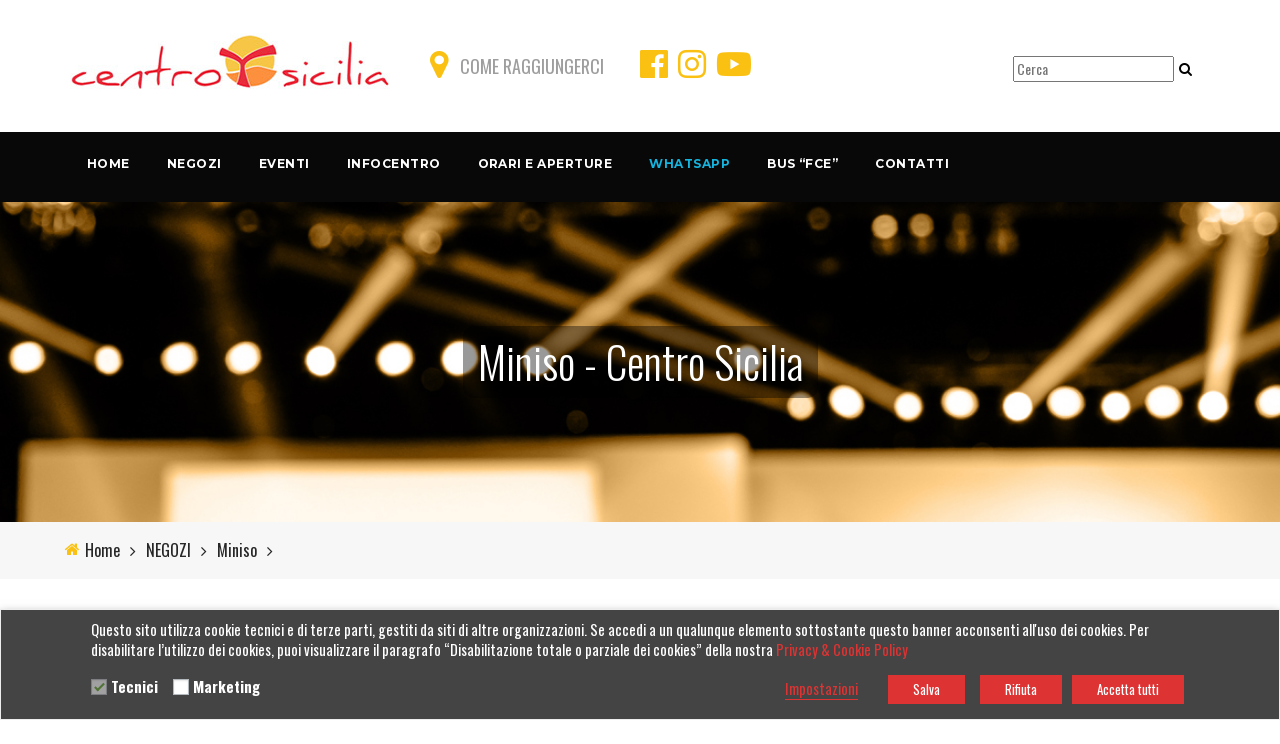

--- FILE ---
content_type: text/html; charset=UTF-8
request_url: https://centrosiciliashopping.it/miniso/
body_size: 16004
content:
<!DOCTYPE html>
<html lang="en-US">
	<head>
	<link href="https://fonts.googleapis.com/css?family=Dorsa" rel="stylesheet">

		 <!-- Basic -->
	    <meta charset="UTF-8">
	    <meta http-equiv="X-UA-Compatible" content="IE=edge">
		<meta name="viewport" content="width=device-width, initial-scale=1.0, maximum-scale=1.0, user-scalable=0">
		<!-- Favcon -->
					<link rel="shortcut icon" type="image/png" href="https://centrosiciliashopping.it/wp-content/uploads/2017/04/FAVICON.png">
				
	<!-- This site is optimized with the Yoast SEO plugin v15.4 - https://yoast.com/wordpress/plugins/seo/ -->
	<title>Miniso - Centro Sicilia</title>
	<meta name="robots" content="index, follow, max-snippet:-1, max-image-preview:large, max-video-preview:-1" />
	<link rel="canonical" href="https://centrosiciliashopping.it/miniso/" />
	<meta property="og:locale" content="en_US" />
	<meta property="og:type" content="article" />
	<meta property="og:title" content="Miniso - Centro Sicilia" />
	<meta property="og:description" content="TELEFONO: 0956243952 EMAIL: minisocentrosicilia@gmail.com" />
	<meta property="og:url" content="https://centrosiciliashopping.it/miniso/" />
	<meta property="og:site_name" content="Centro Sicilia" />
	<meta property="article:publisher" content="https://www.facebook.com/CentroSicilia/" />
	<meta property="article:published_time" content="2021-11-02T14:07:29+00:00" />
	<meta property="article:modified_time" content="2025-03-20T18:00:30+00:00" />
	<meta property="og:image" content="https://centrosiciliashopping.it/wp-content/uploads/2021/11/logoMiniso.jpg" />
	<meta property="og:image:width" content="400" />
	<meta property="og:image:height" content="293" />
	<meta name="twitter:card" content="summary_large_image" />
	<meta name="twitter:label1" content="Written by">
	<meta name="twitter:data1" content="Andrei Mocanu">
	<meta name="twitter:label2" content="Est. reading time">
	<meta name="twitter:data2" content="0 minutes">
	<script type="application/ld+json" class="yoast-schema-graph">{"@context":"https://schema.org","@graph":[{"@type":"Organization","@id":"https://centrosiciliashopping.it/#organization","name":"Centro Sicilia","url":"https://centrosiciliashopping.it/","sameAs":["https://www.facebook.com/CentroSicilia/","https://www.instagram.com/centrosiciliashop/?hl=it","https://www.youtube.com/channel/UC1debmmG36Al7M80iSyo1BA"],"logo":{"@type":"ImageObject","@id":"https://centrosiciliashopping.it/#logo","inLanguage":"en-US","url":"https://centrosiciliashopping.it/wp-content/uploads/2017/04/logo-centro-sicilia.jpg","width":320,"height":61,"caption":"Centro Sicilia"},"image":{"@id":"https://centrosiciliashopping.it/#logo"}},{"@type":"WebSite","@id":"https://centrosiciliashopping.it/#website","url":"https://centrosiciliashopping.it/","name":"Centro Sicilia","description":"Centro Sicilia Shopping","publisher":{"@id":"https://centrosiciliashopping.it/#organization"},"potentialAction":[{"@type":"SearchAction","target":"https://centrosiciliashopping.it/?s={search_term_string}","query-input":"required name=search_term_string"}],"inLanguage":"en-US"},{"@type":"ImageObject","@id":"https://centrosiciliashopping.it/miniso/#primaryimage","inLanguage":"en-US","url":"https://centrosiciliashopping.it/wp-content/uploads/2021/11/logoMiniso.jpg","width":400,"height":293},{"@type":"WebPage","@id":"https://centrosiciliashopping.it/miniso/#webpage","url":"https://centrosiciliashopping.it/miniso/","name":"Miniso - Centro Sicilia","isPartOf":{"@id":"https://centrosiciliashopping.it/#website"},"primaryImageOfPage":{"@id":"https://centrosiciliashopping.it/miniso/#primaryimage"},"datePublished":"2021-11-02T14:07:29+00:00","dateModified":"2025-03-20T18:00:30+00:00","inLanguage":"en-US","potentialAction":[{"@type":"ReadAction","target":["https://centrosiciliashopping.it/miniso/"]}]},{"@type":"Article","@id":"https://centrosiciliashopping.it/miniso/#article","isPartOf":{"@id":"https://centrosiciliashopping.it/miniso/#webpage"},"author":{"@id":"https://centrosiciliashopping.it/#/schema/person/ae9caea5e07714eab816cbf0d6c77843"},"headline":"Miniso","datePublished":"2021-11-02T14:07:29+00:00","dateModified":"2025-03-20T18:00:30+00:00","mainEntityOfPage":{"@id":"https://centrosiciliashopping.it/miniso/#webpage"},"publisher":{"@id":"https://centrosiciliashopping.it/#organization"},"image":{"@id":"https://centrosiciliashopping.it/miniso/#primaryimage"},"articleSection":"NEGOZI,PERSONA E ACCESSORI","inLanguage":"en-US"},{"@type":"Person","@id":"https://centrosiciliashopping.it/#/schema/person/ae9caea5e07714eab816cbf0d6c77843","name":"Andrei Mocanu","image":{"@type":"ImageObject","@id":"https://centrosiciliashopping.it/#personlogo","inLanguage":"en-US","url":"https://secure.gravatar.com/avatar/af9c07b3b06ca060d1491af102408b96?s=96&d=mm&r=g","caption":"Andrei Mocanu"}}]}</script>
	<!-- / Yoast SEO plugin. -->


<link rel='dns-prefetch' href='//www.google.com' />
<link rel='dns-prefetch' href='//maps.google.com' />
<link rel='dns-prefetch' href='//fonts.googleapis.com' />
<link rel='dns-prefetch' href='//s.w.org' />
<link rel="alternate" type="application/rss+xml" title="Centro Sicilia &raquo; Feed" href="https://centrosiciliashopping.it/feed/" />
<link rel="alternate" type="application/rss+xml" title="Centro Sicilia &raquo; Comments Feed" href="https://centrosiciliashopping.it/comments/feed/" />
		<script type="text/javascript">
			window._wpemojiSettings = {"baseUrl":"https:\/\/s.w.org\/images\/core\/emoji\/12.0.0-1\/72x72\/","ext":".png","svgUrl":"https:\/\/s.w.org\/images\/core\/emoji\/12.0.0-1\/svg\/","svgExt":".svg","source":{"concatemoji":"https:\/\/centrosiciliashopping.it\/wp-includes\/js\/wp-emoji-release.min.js?ver=468e2a713f7de5119026ece8cfa319fe"}};
			/*! This file is auto-generated */
			!function(e,a,t){var n,r,o,i=a.createElement("canvas"),p=i.getContext&&i.getContext("2d");function s(e,t){var a=String.fromCharCode;p.clearRect(0,0,i.width,i.height),p.fillText(a.apply(this,e),0,0);e=i.toDataURL();return p.clearRect(0,0,i.width,i.height),p.fillText(a.apply(this,t),0,0),e===i.toDataURL()}function c(e){var t=a.createElement("script");t.src=e,t.defer=t.type="text/javascript",a.getElementsByTagName("head")[0].appendChild(t)}for(o=Array("flag","emoji"),t.supports={everything:!0,everythingExceptFlag:!0},r=0;r<o.length;r++)t.supports[o[r]]=function(e){if(!p||!p.fillText)return!1;switch(p.textBaseline="top",p.font="600 32px Arial",e){case"flag":return s([127987,65039,8205,9895,65039],[127987,65039,8203,9895,65039])?!1:!s([55356,56826,55356,56819],[55356,56826,8203,55356,56819])&&!s([55356,57332,56128,56423,56128,56418,56128,56421,56128,56430,56128,56423,56128,56447],[55356,57332,8203,56128,56423,8203,56128,56418,8203,56128,56421,8203,56128,56430,8203,56128,56423,8203,56128,56447]);case"emoji":return!s([55357,56424,55356,57342,8205,55358,56605,8205,55357,56424,55356,57340],[55357,56424,55356,57342,8203,55358,56605,8203,55357,56424,55356,57340])}return!1}(o[r]),t.supports.everything=t.supports.everything&&t.supports[o[r]],"flag"!==o[r]&&(t.supports.everythingExceptFlag=t.supports.everythingExceptFlag&&t.supports[o[r]]);t.supports.everythingExceptFlag=t.supports.everythingExceptFlag&&!t.supports.flag,t.DOMReady=!1,t.readyCallback=function(){t.DOMReady=!0},t.supports.everything||(n=function(){t.readyCallback()},a.addEventListener?(a.addEventListener("DOMContentLoaded",n,!1),e.addEventListener("load",n,!1)):(e.attachEvent("onload",n),a.attachEvent("onreadystatechange",function(){"complete"===a.readyState&&t.readyCallback()})),(n=t.source||{}).concatemoji?c(n.concatemoji):n.wpemoji&&n.twemoji&&(c(n.twemoji),c(n.wpemoji)))}(window,document,window._wpemojiSettings);
		</script>
		<style type="text/css">
img.wp-smiley,
img.emoji {
	display: inline !important;
	border: none !important;
	box-shadow: none !important;
	height: 1em !important;
	width: 1em !important;
	margin: 0 .07em !important;
	vertical-align: -0.1em !important;
	background: none !important;
	padding: 0 !important;
}
</style>
	<link rel='stylesheet' id='dce-dynamic-visibility-style-css'  href='https://centrosiciliashopping.it/wp-content/plugins/dynamic-visibility-for-elementor//assets/css/dynamic-visibility.css?ver=5.0.6' type='text/css' media='all' />
<link rel='stylesheet' id='wp-block-library-css'  href='https://centrosiciliashopping.it/wp-includes/css/dist/block-library/style.min.css?ver=468e2a713f7de5119026ece8cfa319fe' type='text/css' media='all' />
<link rel='stylesheet' id='contact-form-7-css'  href='https://centrosiciliashopping.it/wp-content/plugins/contact-form-7/includes/css/styles.css?ver=5.3.2' type='text/css' media='all' />
<link rel='stylesheet' id='rs-plugin-settings-css'  href='https://centrosiciliashopping.it/wp-content/plugins/revslider/public/assets/css/settings.css?ver=5.3.1' type='text/css' media='all' />
<style id='rs-plugin-settings-inline-css' type='text/css'>
#rs-demo-id {}
</style>
<link rel='stylesheet' id='cookie-law-info-css'  href='https://centrosiciliashopping.it/wp-content/plugins/webtoffee-gdpr-cookie-consent/public/css/cookie-law-info-public.css?ver=2.4.0' type='text/css' media='all' />
<link rel='stylesheet' id='cookie-law-info-gdpr-css'  href='https://centrosiciliashopping.it/wp-content/plugins/webtoffee-gdpr-cookie-consent/public/css/cookie-law-info-gdpr.css?ver=2.4.0' type='text/css' media='all' />
<style id='cookie-law-info-gdpr-inline-css' type='text/css'>
.cli-modal-content, .cli-tab-content { background-color: #ffffff; }.cli-privacy-content-text, .cli-modal .cli-modal-dialog, .cli-tab-container p, a.cli-privacy-readmore { color: #000000; }.cli-tab-header { background-color: #f2f2f2; }.cli-tab-header, .cli-tab-header a.cli-nav-link,span.cli-necessary-caption,.cli-switch .cli-slider:after { color: #000000; }.cli-switch .cli-slider:before { background-color: #ffffff; }.cli-switch input:checked + .cli-slider:before { background-color: #ffffff; }.cli-switch .cli-slider { background-color: #e3e1e8; }.cli-switch input:checked + .cli-slider { background-color: #28a745; }.cli-modal-close svg { fill: #000000; }.cli-tab-footer .wt-cli-privacy-accept-all-btn { background-color: #00acad; color: #ffffff}.cli-tab-footer .wt-cli-privacy-accept-btn { background-color: #00acad; color: #ffffff}.cli-tab-header a:before{ border-right: 1px solid #000000; border-bottom: 1px solid #000000; }
</style>
<link rel='stylesheet' id='industries-parent-style-css'  href='https://centrosiciliashopping.it/wp-content/themes/industries/style.css?ver=468e2a713f7de5119026ece8cfa319fe' type='text/css' media='all' />
<link rel='stylesheet' id='font-awesome-5.0.8-style-base-css'  href='https://centrosiciliashopping.it/wp-content/themes/industries-child/css/fontawesome.min.css?ver=468e2a713f7de5119026ece8cfa319fe' type='text/css' media='all' />
<link rel='stylesheet' id='font-awesome-5.0.8-style-allFonts-css'  href='https://centrosiciliashopping.it/wp-content/themes/industries-child/css/fontawesome-all.min.css?ver=468e2a713f7de5119026ece8cfa319fe' type='text/css' media='all' />
<link rel='stylesheet' id='bootstrap-css'  href='https://centrosiciliashopping.it/wp-content/themes/industries/assets/bootstrap/css/bootstrap.min.css?ver=468e2a713f7de5119026ece8cfa319fe' type='text/css' media='all' />
<link rel='stylesheet' id='gui-css'  href='https://centrosiciliashopping.it/wp-content/themes/industries/css/gui.css?ver=468e2a713f7de5119026ece8cfa319fe' type='text/css' media='all' />
<link rel='stylesheet' id='bootstrap-select-css'  href='https://centrosiciliashopping.it/wp-content/themes/industries/assets/bootstrap-select.min.css?ver=468e2a713f7de5119026ece8cfa319fe' type='text/css' media='all' />
<link rel='stylesheet' id='fontawesom-css'  href='https://centrosiciliashopping.it/wp-content/themes/industries/css/font-awesome.min.css?ver=468e2a713f7de5119026ece8cfa319fe' type='text/css' media='all' />
<link rel='stylesheet' id='owl-carousel-css'  href='https://centrosiciliashopping.it/wp-content/themes/industries/assets/owl.carousel-2/assets/owl.carousel.css?ver=468e2a713f7de5119026ece8cfa319fe' type='text/css' media='all' />
<link rel='stylesheet' id='owl-theme-css'  href='https://centrosiciliashopping.it/wp-content/themes/industries/assets/owl.carousel-2/assets/owl.theme.default.min.css?ver=468e2a713f7de5119026ece8cfa319fe' type='text/css' media='all' />
<link rel='stylesheet' id='animate-css'  href='https://centrosiciliashopping.it/wp-content/themes/industries/assets/animate.min.css?ver=468e2a713f7de5119026ece8cfa319fe' type='text/css' media='all' />
<link rel='stylesheet' id='jquery-fancybox-css'  href='https://centrosiciliashopping.it/wp-content/themes/industries/assets/fancyapps-fancyBox/source/jquery.fancybox.css?ver=468e2a713f7de5119026ece8cfa319fe' type='text/css' media='all' />
<link rel='stylesheet' id='flaticon-css'  href='https://centrosiciliashopping.it/wp-content/themes/industries/css/flaticon.css?ver=468e2a713f7de5119026ece8cfa319fe' type='text/css' media='all' />
<link rel='stylesheet' id='icomoon-style-css'  href='https://centrosiciliashopping.it/wp-content/themes/industries/assets/icomoon/style.css?ver=468e2a713f7de5119026ece8cfa319fe' type='text/css' media='all' />
<link rel='stylesheet' id='bxslider-css'  href='https://centrosiciliashopping.it/wp-content/themes/industries/assets/jquery.bxslider/jquery.bxslider.css?ver=468e2a713f7de5119026ece8cfa319fe' type='text/css' media='all' />
<link rel='stylesheet' id='language-switcher-css'  href='https://centrosiciliashopping.it/wp-content/themes/industries/assets/Polyglot-Language-Switcher-master/css/polyglot-language-switcher.css?ver=468e2a713f7de5119026ece8cfa319fe' type='text/css' media='all' />
<link rel='stylesheet' id='nouislider-css'  href='https://centrosiciliashopping.it/wp-content/themes/industries/assets/nouislider/nouislider.css?ver=468e2a713f7de5119026ece8cfa319fe' type='text/css' media='all' />
<link rel='stylesheet' id='nouislider-pips-css'  href='https://centrosiciliashopping.it/wp-content/themes/industries/assets/nouislider/nouislider.pips.css?ver=468e2a713f7de5119026ece8cfa319fe' type='text/css' media='all' />
<link rel='stylesheet' id='bootstrap-touchspin-css'  href='https://centrosiciliashopping.it/wp-content/themes/industries/assets/bootstrap-touch-spin/jquery.bootstrap-touchspin.css?ver=468e2a713f7de5119026ece8cfa319fe' type='text/css' media='all' />
<link rel='stylesheet' id='industries_main-style-css'  href='https://centrosiciliashopping.it/wp-content/themes/industries-child/style.css?ver=468e2a713f7de5119026ece8cfa319fe' type='text/css' media='all' />
<link rel='stylesheet' id='industries_custom-style-css'  href='https://centrosiciliashopping.it/wp-content/themes/industries/css/custom.css?ver=468e2a713f7de5119026ece8cfa319fe' type='text/css' media='all' />
<link rel='stylesheet' id='industries_responsive-css'  href='https://centrosiciliashopping.it/wp-content/themes/industries/css/responsive.css?ver=468e2a713f7de5119026ece8cfa319fe' type='text/css' media='all' />
<link rel='stylesheet' id='industries-theme-slug-fonts-css'  href='https://fonts.googleapis.com/css?family=Montserrat%3A400%2C700%7CRoboto%3A400%2C700&#038;subset=latin%2Clatin-ext' type='text/css' media='all' />
<link rel='stylesheet' id='bunch_google_custom_font-css'  href='https://fonts.googleapis.com/css?family=Oswald%3A400%2C300%2C600%2C700%2C800%7CLato%3A400%2C300%2C600%2C700%2C800&#038;ver=468e2a713f7de5119026ece8cfa319fe' type='text/css' media='all' />
<link rel='stylesheet' id='tablepress-default-css'  href='https://centrosiciliashopping.it/wp-content/plugins/tablepress/css/default.min.css?ver=1.12' type='text/css' media='all' />
<script type='text/javascript' src='https://centrosiciliashopping.it/wp-includes/js/jquery/jquery.js?ver=1.12.4-wp'></script>
<script type='text/javascript' src='https://centrosiciliashopping.it/wp-includes/js/jquery/jquery-migrate.min.js?ver=1.4.1'></script>
<script type='text/javascript' src='https://centrosiciliashopping.it/wp-content/plugins/revslider/public/assets/js/jquery.themepunch.tools.min.js?ver=5.3.1'></script>
<script type='text/javascript' src='https://centrosiciliashopping.it/wp-content/plugins/revslider/public/assets/js/jquery.themepunch.revolution.min.js?ver=5.3.1'></script>
<script type='text/javascript'>
/* <![CDATA[ */
var Cli_Data = {"nn_cookie_ids":["rc::a","rc::c","rc::f","rc::b","_fbp"],"non_necessary_cookies":{"necessary":["rc::a","rc::c","rc::f","rc::b"],"advertisement":["_fbp"]},"cookielist":{"necessary":{"id":60,"status":true,"priority":4,"title":"Tecnici","strict":true,"default_state":false,"ccpa_optout":false,"loadonstart":true},"advertisement":{"id":64,"status":true,"priority":0,"title":"Marketing","strict":false,"default_state":false,"ccpa_optout":true,"loadonstart":false}},"ajax_url":"https:\/\/centrosiciliashopping.it\/wp-admin\/admin-ajax.php","current_lang":"en","security":"b7577356b2","eu_countries":["GB"],"geoIP":"disabled","use_custom_geolocation_api":"","custom_geolocation_api":"https:\/\/geoip.cookieyes.com\/geoip\/checker\/result.php","consentVersion":"2","strictlyEnabled":["necessary","obligatoire","necessary"],"cookieDomain":"","privacy_length":"250","ccpaEnabled":"","ccpaRegionBased":"","ccpaBarEnabled":"1","ccpaType":"gdpr","triggerDomRefresh":"","secure_cookies":""};
var log_object = {"ajax_url":"https:\/\/centrosiciliashopping.it\/wp-admin\/admin-ajax.php"};
/* ]]> */
</script>
<script type='text/javascript' src='https://centrosiciliashopping.it/wp-content/plugins/webtoffee-gdpr-cookie-consent/public/js/cookie-law-info-public.js?ver=2.4.0'></script>
<script type='text/javascript' src='https://maps.google.com/maps/api/js?key=AIzaSyCXiH_Fy17ghJuadMbggjj8jyyT7yYZ9cE&#038;ver=468e2a713f7de5119026ece8cfa319fe'></script>
<script type='text/javascript' src='https://centrosiciliashopping.it/wp-content/themes/industries/js/jquery.gmap.js?ver=468e2a713f7de5119026ece8cfa319fe'></script>
<link rel='https://api.w.org/' href='https://centrosiciliashopping.it/wp-json/' />
<link rel="EditURI" type="application/rsd+xml" title="RSD" href="https://centrosiciliashopping.it/xmlrpc.php?rsd" />
<link rel="wlwmanifest" type="application/wlwmanifest+xml" href="https://centrosiciliashopping.it/wp-includes/wlwmanifest.xml" /> 

<link rel='shortlink' href='https://centrosiciliashopping.it/?p=11763' />
<link rel="alternate" type="application/json+oembed" href="https://centrosiciliashopping.it/wp-json/oembed/1.0/embed?url=https%3A%2F%2Fcentrosiciliashopping.it%2Fminiso%2F" />
<link rel="alternate" type="text/xml+oembed" href="https://centrosiciliashopping.it/wp-json/oembed/1.0/embed?url=https%3A%2F%2Fcentrosiciliashopping.it%2Fminiso%2F&#038;format=xml" />
<script type="text/javascript">
(function(url){
	if(/(?:Chrome\/26\.0\.1410\.63 Safari\/537\.31|WordfenceTestMonBot)/.test(navigator.userAgent)){ return; }
	var addEvent = function(evt, handler) {
		if (window.addEventListener) {
			document.addEventListener(evt, handler, false);
		} else if (window.attachEvent) {
			document.attachEvent('on' + evt, handler);
		}
	};
	var removeEvent = function(evt, handler) {
		if (window.removeEventListener) {
			document.removeEventListener(evt, handler, false);
		} else if (window.detachEvent) {
			document.detachEvent('on' + evt, handler);
		}
	};
	var evts = 'contextmenu dblclick drag dragend dragenter dragleave dragover dragstart drop keydown keypress keyup mousedown mousemove mouseout mouseover mouseup mousewheel scroll'.split(' ');
	var logHuman = function() {
		if (window.wfLogHumanRan) { return; }
		window.wfLogHumanRan = true;
		var wfscr = document.createElement('script');
		wfscr.type = 'text/javascript';
		wfscr.async = true;
		wfscr.src = url + '&r=' + Math.random();
		(document.getElementsByTagName('head')[0]||document.getElementsByTagName('body')[0]).appendChild(wfscr);
		for (var i = 0; i < evts.length; i++) {
			removeEvent(evts[i], logHuman);
		}
	};
	for (var i = 0; i < evts.length; i++) {
		addEvent(evts[i], logHuman);
	}
})('//centrosiciliashopping.it/?wordfence_lh=1&hid=4058D916F4C42910B9274352942F5CEF');
</script><!-- Facebook Pixel Code -->

<script type="text/plain" data-cli-class="cli-blocker-script" data-cli-label="Facebook Pixel Code"  data-cli-script-type="advertisement" data-cli-block="true" data-cli-block-if-ccpa-optout="true" data-cli-element-position="head">

  !function(f,b,e,v,n,t,s)

  {if(f.fbq)return;n=f.fbq=function(){n.callMethod?

  n.callMethod.apply(n,arguments):n.queue.push(arguments)};

  if(!f._fbq)f._fbq=n;n.push=n;n.loaded=!0;n.version='2.0';

  n.queue=[];t=b.createElement(e);t.async=!0;

  t.src=v;s=b.getElementsByTagName(e)[0];

  s.parentNode.insertBefore(t,s)}(window, document,'script',

  'https://connect.facebook.net/en_US/fbevents.js');

  fbq('init', '258231386263898');

  fbq('track', 'PageView');

</script>

<noscript><img height="1" width="1" style="display:none"

  src="https://www.facebook.com/tr?id=258231386263898&ev=PageView&noscript=1"

/></noscript>

<!-- End Facebook Pixel Code --><script type="text/javascript"> if( ajaxurl === undefined ) var ajaxurl = "https://centrosiciliashopping.it/wp-admin/admin-ajax.php";</script>		<style type="text/css">
			body, p {font-family:Lato!important;color:#000000!important;}h1 {font-family:Oswald!important;color:#e91a38!important;}h2 {font-family:Oswald!important;color:#e91a38!important;}h3 {font-family:Oswald!important;color:#434343!important;}h4 {font-family:Oswald!important;color:#434343!important;}h5 {font-family:Oswald!important;color:#434343!important;}h6 {font-family:Oswald!important;color:#434343!important;}.info-box{margin-top:0.8em;}
.search-box{margin:1.3em;}
.search-box form input{float:left;}
.search-box form button{
    float:right;
    margin-left:5px;
    padding-top:2px;
}
.social-box{margin-top:1em;}
.social-box .icon-box a{
    line-height: 58px;
    color: #fac012 !important;
    font-size: 32px;
    margin-left: 10px;
	float: left;
}
.social-box .icon-box a:hover{
    color: #e91a38 !important;
}
.main-header .info-box {
    position: relative;
    float: left;
    min-height: 60px;
    margin-left: 40px;
    font-size: 13px;
    padding: 15px 0px 15px 30px;
    color: #1c1c1c;
    min-width: 200px;
}
.inner-banner h3{
    color: #fff !important;
    padding: 5px;
    background-color: rgba(0,0,0,0.4);
    border: 10px solid rgba(0,0,0,0);
    border-radius: 10px;
}
.fa-dribbble::before {
    content: "\f041";
}		</style>
        
        		
		        <style type="text/css">.recentcomments a{display:inline !important;padding:0 !important;margin:0 !important;}</style><meta name="generator" content="Powered by WPBakery Page Builder - drag and drop page builder for WordPress."/>
<!--[if lte IE 9]><link rel="stylesheet" type="text/css" href="https://centrosiciliashopping.it/wp-content/plugins/js_composer/assets/css/vc_lte_ie9.min.css" media="screen"><![endif]--><meta name="generator" content="Powered by Slider Revolution 5.3.1 - responsive, Mobile-Friendly Slider Plugin for WordPress with comfortable drag and drop interface." />
		<style type="text/css" id="wp-custom-css">
			/*
Puoi aggiungere qui il tuo codice CSS.

Per maggiori informazioni consulta la documentazione (fai clic sull'icona con il punto interrogativo qui sopra).
*/
.mainmenu-holder .nav-header > ul > li > a {
	font-size: 12px;
}
.mainmenu-holder .nav-header > ul > li:nth-child(6) > a {
	color: #15b4de;
	text-decoration-color: #15b4de;
}
.mainmenu-holder .nav-header > ul > li:nth-child(6).current-menu-item > a {
	border-bottom: 5px solid #15b4de;
}
.mainmenu-holder .nav-header > ul > li:nth-child(6).current-menu-item > a:before {
	color: #15b4de;
}

*{
	font-family: Oswald;
}
.contact-infos .text-box p, .textwidget .text-box, .copy-text p{
	color: #9e9e9e !important;
}
.contact-infos .text-box a, .contact-infos .text-box a:visited, .contact-infos .text-box a:active, .textwidget .text-box a, .textwidget .text-box a:visited, .textwidget .text-box a:active{
	color: #e91a38;
}
.subscribeDataTable label{
	color: #9e9e9e;
}
.terms-confirm{
	float:left;
	margin-right: 5px !important;
	margin-top: .5em !important;
}
.header-top, .contact-infos .fa-clock-o{
	display: none;
}
.contactinfo{
	line-height: 45px;
	color: #9e9e9e;
	font-size: 18px;
}
.contact-widget h3{
	font-family: Oswald !important;
	color: #e91a38 !important;
	font-size: 30px;
	font-weight: initial !important;
}
.news .col-md-4, .news .col-sm-6, .news .col-xs-12{
	padding: 1em;
	margin: 0;
}
.rev_slider_wrapper .tparrows{background: rgba(0,0,0,0.2);}
.news .page_pagination{clear: both;}

/* mapplic elements */
.mapplic-clickable:not(g), g.mapplic-clickable > *, .mapplic-clickable:not(g):hover, g.mapplic-clickable:hover > *, .mapplic-active, a.mapplic-active > path, g.mapplic-active > * {opacity: 0.8 !important;}

.muDescription, .muTerms{color: #9e9e9e !important;}

@media only screen and (-webkit-min-device-pixel-ratio: 2), only screen and (min--moz-device-pixel-ratio: 2), only screen and (-o-min-device-pixel-ratio: 2/1), only screen and (min-device-pixel-ratio: 2), only screen and (min-resolution: 192dpi), only screen and (min-resolution: 2dppx){
	.page p, .titleico{
		font-size: 20px !important;
	}
}

ul li{list-style-type:disc;margin-left:15px;}
.footer-bottom ul li{list-style-type:none;margin-left:0px;}

/* EXTRA */
.hidden-component{
	display: none !important;
	visibility: hidden !important;
}

/* DECOR SPAN FOR ELEMENTOR */
span.decor{
  position: relative;
  display: block;
  height: 3px;
  width: 74px;
	margin: 10px 0px 5px 0px;
}
span.decor:before{
    content: "";
    position: absolute;
    top: 0px;
    left: 0;
    width: 100%;
    height: 100%;
    background: #fac012;
}
span.decor:after{
    content: "";
    position: absolute;
    top: 0px;
    left: 33px;
    width: 6px;
    height: 3px;
    background: #fff;
    transform: skewX(-30deg);
}

/* Custom table */
.tablex, .tablex tr, .tablex tr td{
	border: 1px solid black;
}
.tablex tr td{
	padding: .5em 1em;
}		</style>
		<noscript><style type="text/css"> .wpb_animate_when_almost_visible { opacity: 1; }</style></noscript>	</head>
	<body data-rsssl=1 class="post-template-default single single-post postid-11763 single-format-standard wpb-js-composer js-comp-ver-5.5.2 vc_responsive elementor-default elementor-kit-10877">
	
    <div class="boxed_wrapper">
 	    
    <header class="main-header">
        <div class="header-top">
            <div class="container">
                <!--Top Left-->
                                
                <!--Top Right-->
                <div class="top-right pull-right">
                    <ul class="links-nav clearfix">
                                             </ul>
                </div>
            </div>
        </div>
        <div class="header-upper">
            <div class="container">
                <div class="clearfix">
    
                    <div class="pull-left logo-outer">
                        <div class="logo">
                        	                                <a href="https://centrosiciliashopping.it/"><img src="https://centrosiciliashopping.it/wp-content/uploads/2017/04/logo-centro-sicilia.jpg" alt="" title="Industries"></a>
                            							
                        </div>
						
						
                    </div>
      				<div class="upper-column info-box">
                        <div class="icon-box"><span class="fa fa-map-marker"></span></div>
                          <span class="light-text"><a class="contactinfo" href="/contatti/">COME RAGGIUNGERCI</a></span>
                    </div>
                    <div class="upper-column social-box">
                        <div class="icon-box"><a href="https://www.facebook.com/CentroSicilia/"><span class="fab fa-facebook"></span></a></div>
                        <div class="icon-box"><a href="https://www.instagram.com/centrosiciliashop/?hl=it"><span class="fab fa-instagram"></span></a></div>
                        <div class="icon-box"><a href="https://www.youtube.com/channel/UC1debmmG36Al7M80iSyo1BA"><span class="fab fa-youtube"></span></a></div>
                    </div>
                    <div class="pull-right upper-right clearfix">
    
                                                <!--Info Box-->
          
    											
						                        
						                        <!--Info Box-->
                       <div class="search-box pull-right">
              <form action="https://centrosiciliashopping.it/" method="get" class="clearfix">
                    <input type="text" name="s" placeholder="Cerca">
                    <button><i class="fa fa-search"></i></button>
                </form>

            </div>
    					    
                    </div>
    
                </div>
            </div>
        </div>
    </header>
    
    
    <section class="mainmenu-wrapper stricky">
        <div class="container">
            <nav class="mainmenu-holder pull-left">
                <div class="nav-header">
                    <ul class="navigation">
                        <li id="menu-item-11005" class="menu-item menu-item-type-post_type menu-item-object-page menu-item-home menu-item-11005"><a title="HOME" href="https://centrosiciliashopping.it/" class="hvr-underline-from-left1" data-scroll data-options="easing: easeOutQuart">HOME</a></li>
<li id="menu-item-6447" class="menu-item menu-item-type-post_type menu-item-object-page menu-item-6447"><a title="NEGOZI" href="https://centrosiciliashopping.it/negozi/" class="hvr-underline-from-left1" data-scroll data-options="easing: easeOutQuart">NEGOZI</a></li>
<li id="menu-item-9698" class="menu-item menu-item-type-post_type menu-item-object-page menu-item-9698"><a title="EVENTI" href="https://centrosiciliashopping.it/eventi/" class="hvr-underline-from-left1" data-scroll data-options="easing: easeOutQuart">EVENTI</a></li>
<li id="menu-item-10993" class="menu-item menu-item-type-post_type menu-item-object-page menu-item-10993"><a title="INFOCENTRO" href="https://centrosiciliashopping.it/infocentro/" class="hvr-underline-from-left1" data-scroll data-options="easing: easeOutQuart">INFOCENTRO</a></li>
<li id="menu-item-9345" class="menu-item menu-item-type-post_type menu-item-object-page menu-item-9345"><a title="ORARI E APERTURE" href="https://centrosiciliashopping.it/orari-e-aperture/" class="hvr-underline-from-left1" data-scroll data-options="easing: easeOutQuart">ORARI E APERTURE</a></li>
<li id="menu-item-11835" class="menu-item menu-item-type-post_type menu-item-object-page menu-item-11835"><a title="WHATSAPP" href="https://centrosiciliashopping.it/whatsapp/" class="hvr-underline-from-left1" data-scroll data-options="easing: easeOutQuart">WHATSAPP</a></li>
<li id="menu-item-11475" class="menu-item menu-item-type-post_type menu-item-object-page menu-item-11475"><a title="BUS &quot;FCE&quot;" href="https://centrosiciliashopping.it/infocentro/bus-fce/" class="hvr-underline-from-left1" data-scroll data-options="easing: easeOutQuart">BUS &#8220;FCE&#8221;</a></li>
<li id="menu-item-11003" class="menu-item menu-item-type-post_type menu-item-object-page menu-item-11003"><a title="CONTATTI" href="https://centrosiciliashopping.it/contatti/" class="hvr-underline-from-left1" data-scroll data-options="easing: easeOutQuart">CONTATTI</a></li>
                    </ul>
                </div>
                <div class="nav-footer hidden-lg">
                    <ul>
                        <li><button class="menu-expander"><i class="fa fa-list-ul"></i></button></li>
                    </ul>
                </div>
            </nav>
                        <!--<div class="get-appt pull-right">
                <a href="" class="appt-btn theme-btn"></a>
            </div>-->
                       <!-- <div class="search-box pull-right">
                          </div>-->
        </div>
    </section>
<!--Page Title-->
<div class="inner-banner has-base-color-overlay text-center" >
    <div class="container">
        <div class="box">
            <h3>Miniso - Centro Sicilia</h3>
        </div><!-- /.box -->
    </div><!-- /.container -->
</div>

<div class="breadcumb-wrapper">
    <div class="container">
        <div class="pull-left">
            <div class="list-inline link-list">
                <ul class=""><li><a href="https://centrosiciliashopping.it/">Home</a></li><li><a href="https://centrosiciliashopping.it/category/negozi/">NEGOZI</a></li><li>Miniso</li></ul>            </div><!-- /.list-line -->
        </div><!-- /.pull-left -->
    </div><!-- /.container -->
</div>

<!--Sidebar Page-->
<section class="news style-2 single-blog">
	<div class="container">
		<div class="row">

            <!-- sidebar area -->
			            
            <!--Content Side-->	
            <div class=" col-lg-12 col-md-12 col-sm-12 col-xs-12 ">
                <!--Default Section-->
                <div class="thm-unit-tst">
								
				<div class="blogList_single_post clear_fix wow fadeInUp" style="visibility: visible; animation-name: fadeInUp;">
					                    <div class="img_holder">
						<img width="400" height="293" src="https://centrosiciliashopping.it/wp-content/uploads/2021/11/logoMiniso.jpg" class="img-responsive wp-post-image" alt="" srcset="https://centrosiciliashopping.it/wp-content/uploads/2021/11/logoMiniso.jpg 400w, https://centrosiciliashopping.it/wp-content/uploads/2021/11/logoMiniso-300x220.jpg 300w" sizes="(max-width: 400px) 100vw, 400px" />					</div> <!-- End of .img_holder -->
                    					<div class="post">
						<div class="news-date">
							November 02, 2021						</div>
						<div class="text">
							<p>&nbsp;<a href="https://centrosiciliashopping.it/category/negozi/" rel="category tag">NEGOZI</a> <a href="https://centrosiciliashopping.it/category/persona-e-accessori/" rel="category tag">PERSONA E ACCESSORI</a>&nbsp;</p>
							<p>TELEFONO: 0956243952<br />
EMAIL: <a href="mailto:minisocentrosicilia@gmail.com">minisocentrosicilia@gmail.com</a></p>
							<p style="text-align: center;"><a class="theme-btn" href="https://www.centrosiciliashopping.it/negozi/?location=n14">Torna alla mappa</a></p>						</div>
						
                        						
                        <div class="post-pagination">
							<div class="next-post"><span class="prev-post"><a href="https://centrosiciliashopping.it/caffetteria-mammami/" rel="prev"><i class="fa fa-long-arrow-left"></i>Prev Post</a></span>
                            </div>
										
							<ul class="share-options clearfix">
								<li><a href="http://www.facebook.com/sharer.php?u=https://centrosiciliashopping.it/miniso/"><span class="fa fa-facebook-f"></span></a></li>
								<li><a href="https://twitter.com/share?url=https://centrosiciliashopping.it/miniso/&text=miniso"><span class="fa fa-twitter"></span></a></li>
								<li><a href="https://plus.google.com/share?url=https://centrosiciliashopping.it/miniso/"><span class="fa fa-google-plus"></span></a></li>
								<li><a href="http://www.linkedin.com/shareArticle?url=https://centrosiciliashopping.it/miniso/&title=miniso"><span class="fa fa-linkedin"></span></a></li>
							</ul>
							
							<div class="prev-post"><span class="prev-post"><a href="https://centrosiciliashopping.it/sandro-ferrone/" rel="next">Next Post<i class="fa fa-long-arrow-right"></i></a></span>
                            </div>
							
						</div>
                        
                        <!-- comment area -->
                                                <div itemscope itemtype="https://schema.org/Comment" id="comments" class="post-comments comment-area product-review-tab clearfix">
	 
     
     <!-- Comment Form -->
    <div class="add_your_review">
        <!-- Heading -->
       	
				    </div>    
</div><!-- #comments -->
<!-- end comments -->    
                	</div> <!-- End of .post -->
                </div>
                
                                </div>
            </div>
            <!--Content Side-->
            
            <!-- sidebar area -->
			        </div>
    </div>
</section>

	
		<footer class="footer has-black-color-overlay has-dark-texture">
                <div class="container">
            <div class="row">
               <div id="text-6"  class="col-md-4 footer-widget  widget_text"><h2>ORARI DI APERTURA</h2>			<div class="textwidget"><!--<p class="text-box"><strong>15 AGOSTO CHIUSO</strong><br/><span style="text-align:center;color:red;">------------------------</span><br /></p>-->

<p class="text-box">

<strong>GALLERIA, NEGOZI</strong><br />
Dal Lunedì alla Domenica: dalle ore 9.30 alle 21.00<br />
<strong>CONAD SUPERSTORE</strong><br />
Dal Lunedì alla Domenica: dalle ore 9.00 alle 21.00<br />
<strong>PRIMARK</strong><br />
Dal Lunedì alla Domenica: dalle ore 9.00 alle 22.00<br/>
<strong>PIAZZA DEI SAPORI E BAR</strong><br />
Dal Lunedì al Venerdì: dalle ore 10.00 alle 22.00<br />
Sabato e Domenica: dalle ore 10.00 alle 23.00<br />

<span style="text-align:center;color:red;">------------------------</span><br />

<strong>SHOPS, STORES</strong><br />
From Monday to Sunday: from 9.30 to 21.00<br />
<strong>CONAD SUPERSTORE</strong><br />
From Monday to Sunday: from 9.00 to 21.00<br />
<strong>PRIMARK</strong><br />
From Monday to Sunday: from 9.00 to 22.00<br/>
<strong>PIAZZA DEI SAPORI AND CAFES</strong><br />
From Monday to Friday: from 10.00 to 22.00<br />
Saturday and Sunday: from 10.00 to 23.00<br />
</p>

<p class="text-box"><span style="text-align:center;color:red;">------------------------</span><br /></p>

<a href="https://centrosiciliashopping.it/orari-e-aperture">Vedi tutti gli orari</a></div>
		</div><div id="text-9"  class="col-md-4 footer-widget  widget_text">			<div class="textwidget"></div>
		</div><div id="wpmailup_widget-2"  class="col-md-4 footer-widget  widget_wpmailup_widget"><style type="text/css">

	fieldset.subscribeDataTable label {
		display:block;
		margin-bottom:3px;
	}

	﻿.subscribeForm{
	background-color:#CCC;
	-moz-border-radius:5px;
	-moz-box-shadow:1px 1px 1px 1px #C8C8C8;
	font:normal normal normal 0.9em/18px Verdana, Geneva, sans-serif;
}
.subscribeForm label{
	color:#666666;
}
.subscribeForm textarea{
	width:90%;
	color:#666666;
	font-family:Verdana, Geneva, sans-serif;
}
.subscribeForm input[type=text]{
	color:#666666;
}
.subscribeForm input[type=submit]{
	border:1px solid #555;
	color:#fff;
	background-color:#777;
	cursor:pointer;
	text-transform:uppercase;
	font-weight:bold;
	-moz-border-radius:5px;
	-webkit-border-radius:5px;
	border-radius:5px;
}
.subscribeForm input[type=submit]:hover{
	color:#D4D0C8;
	background-color:#333333;
}
.subscribeForm .widget-title{
	font-family:Verdana, Geneva, sans-serif;
	color:#222222;
}
</style>
<form action="" method="get" name="subscribeForm" class="subscribeForm" onsubmit="return false;">
	<input type="hidden" name="wpmailup-subscribe" class="wpmailup-subscribe" value="subscribe" />
	<fieldset class="subscribeDataTable">
				<p class="muDescription"></p>

		
		
		
		
		
		
		
		

						
		<img class="loading-img" style="display:none;vertical-align:middle;background:none;padding: 5px 3px;" src="https://centrosiciliashopping.it/wp-content/plugins/wp-mailup/images/indicator.white.gif" border="0" /><span class="show-response"><noscript>Please enable javascript to work with this subscription form.</noscript></span><p class="muSubmit"><input type="submit" name="submit" value="" /></p>
	</fieldset>
</form>
<script type="text/javascript">

	var jQ = jQuery.noConflict();

	jQ(document).ready(function(){

		
		function viewInfoIcon(status, form)
		{
			switch(String(status))
			{
				case 'loading':
					form.find('.loading-img').attr('src', 'https://centrosiciliashopping.it/wp-content/plugins/wp-mailup/images/indicator.white.gif');
					form.find('.loading-img').css('display', '');
					break;
				case 'info':
					form.find('.loading-img').attr('src', 'https://centrosiciliashopping.it/wp-content/plugins/wp-mailup/images/question.gif');
					form.find('.loading-img').css('display', '');
					break;
				default:
			}
		}

		jQ("body").on("submit", "form.subscribeForm", function(e){
			e.preventDefault();
			e.stopImmediatePropagation();
			var selectedForm = jQuery(this);
			var token = selectedForm.find('.wpmailup-subscribe').val();
			var sub_email = selectedForm.find('.sub-email').val();
			var sub_phone = selectedForm.find('.sub-phone').val();

			var sub_date = '';
			
			var sub_ext1 = '';
			
			var sub_ext2 = '';
			
			var sub_ext3 = '';
			
			var sub_ext4 = '';
			
			var sub_ext5 = '';
			
			var csvFldValues = '';
						var csvFldNames = '';

			//var csvFldValues = '';
			/*if(sub_ext1 && sub_ext2)
			 {*/
			//csvFldValues = sub_ext1 + ';' + sub_ext2 + ';' + sub_ext3 + ';' + sub_ext4 + ';' + sub_ext5;
			/*}
			 else if(sub_ext1)
			 {
			 csvFldValues = sub_ext1;
			 }
			 else
			 {
			 csvFldValues = sub_ext2;
			 }*/


			var listId = '';
			var groupId = '';
			var confirmReq = 'false';
			var subUrl = '/?source=generic';

			/*
			 validate form
			 */
						
			

			
			
			
			
			
			/*
			 Check terms and conditions have been checked
			 */
			var termsAccept = '';
						termsAccept = 'yes';
						/*
			 Check other terms and conditions have been checked
			 */
			var terms2Accept = '';
						terms2Accept = 'yes';
			
			var form_values = {
				"Email":sub_email,
				"List":listId,
				"sms":sub_phone,
				"Group":groupId,
				"Confirm":confirmReq,
				"csvFldNames":csvFldNames,
				"csvFldValues":csvFldValues,
				"retCode":"1",
				"token":token,
				"subsUrl":subUrl,
				"termsAccept":termsAccept,
				"terms2Accept":terms2Accept
			}

			selectedForm.find('.loading-img').css('display', '');
			viewInfoIcon('loading', selectedForm);
			selectedForm.find('.show-response').html('Sending request...');
			jQ.post('https://centrosiciliashopping.it/wp-content/plugins/wp-mailup/subscribe.php', form_values, function(returned_data){
				switch(Number(returned_data))
				{
					case 0:
						selectedForm.find('.show-response').html('');
						break;
					case 1:
						selectedForm.find('.show-response').html('');
						break;
					case 2:
						selectedForm.find('.show-response').html('');
						break;
					case 3:
						selectedForm.find('.show-response').html('');
						break;
					case 10:
						selectedForm.find('.show-response').html('');
						break;
					case 11:
						selectedForm.find('.show-response').html('');
						break;	
					case -1011:
						/* here generic message is displayed instead of a detailed message, which can be misleading for subscribers */
						selectedForm.find('.show-response').html('');
						/*jQ('.show-response').html('IP address validation is required. Please check this <a href="http://help.mailup.com/display/mailupUserGuide/WordPress#WordPress-authorizing" target="_blank">page</a>');*/

						break;
					default:
						break;
				}
				viewInfoIcon('info', selectedForm);
			});
			return false;
		});
	});

</script>
</div>    		</div><!-- /.row -->
        </div><!-- /.container -->
            </footer><!-- /.footer -->
        
        <section class="footer-bottom">
        <div class="container">
            <div class="pull-left get-text">
                <ul>
			<li><a href="https://www.centrosiciliashopping.it/privacy-cookie-policy/">Privacy & Cookie Policy</a></li><!-- TEMA: industries_set($options, 'privacy') -->
                	<li><a href="https://centrosiciliashopping.it/policies-procedures/">Policies & Procedures</a></li><!-- TEMA: industries_set($options, 'condition') -->
                </ul>
            </div><!-- /.pull-right -->
            <div class="pull-right copy-text">
                <p>P.iva 03139490928 Felix S.r.l. Copyright© 2022 All Right Reserved</p>
            </div><!-- /.pull-left -->
        </div><!-- /.container -->
    </section><!-- /.footer-bottom -->
        
</div>
<!--End pagewrapper-->

<!--Scroll to top-->
<div class="scroll-to-top scroll-to-target" data-target=".main-header"><span class="icon flaticon-arrows"></span></div>

<div class="wt-cli-cookie-bar-container" data-nosnippet="true"><!--googleoff: all--><div id="cookie-law-info-bar" role="dialog" aria-live="polite" aria-label="cookieconsent" aria-describedby="wt-cli-cookie-banner" data-cli-geo-loc="0" style="text-align:left;" class="wt-cli-cookie-bar"><div class="cli-wrapper"><span id="wt-cli-cookie-banner"><div class="wt-cli-template cli-style-v3">Questo sito utilizza cookie tecnici e di terze parti, gestiti da siti di altre organizzazioni. Se accedi a un qualunque elemento sottostante questo banner acconsenti all'uso dei cookies. Per disabilitare l’utilizzo dei cookies, puoi visualizzare il paragrafo “Disabilitazione totale o parziale dei cookies” della nostra <a href="https://centrosiciliashopping.it/privacy-cookie-policy/" style="color:#DD3333">Privacy &amp; Cookie Policy</a><br />
<div class="cli-bar-actions"><span class="wt-cli-category-widget"><span class="wt-cli-form-group wt-cli-custom-checkbox"><input type="checkbox" class="cli-user-preference-checkbox" aria-label="Tecnici" data-id="checkbox-necessary" id="checkbox-necessary" checked disabled><label for="checkbox-necessary">Tecnici</label></span><span class="wt-cli-form-group wt-cli-custom-checkbox"><input type="checkbox" class="cli-user-preference-checkbox" aria-label="Marketing" data-id="checkbox-advertisement" id="checkbox-advertisement" ><label for="checkbox-advertisement">Marketing</label></span></span><div class="cli-bar-btn_container"><a id="wt-cli-settings-btn" tabindex="0" role='button' style="border-bottom:1px solid; text-decoration:none;" class="wt-cli-element cli_settings_button"  >Impostazioni</a><a id="wt-cli-accept-btn" tabindex="0" role='button' style="margin:5px 5px 5px 30px; border-radius:0px; padding:8px 25px;" data-cli_action="accept"  class="wt-cli-element medium cli-plugin-button cli-plugin-main-button cookie_action_close_header cli_action_button" >Salva</a><a id="wt-cli-reject-btn" tabindex="0" role='button' style="margin:5px 5px 5px 10px; border-radius:0px; padding:8px 25px;"  class="wt-cli-element medium cli-plugin-button cli-plugin-main-button cookie_action_close_header_reject cli_action_button"  data-cli_action="reject">Rifiuta</a><a id="wt-cli-accept-all-btn" tabindex="0" role='button' style="margin:5px 5px 5px 5px; border-radius:0px; padding:8px 25px;" data-cli_action="accept_all"  class="wt-cli-element medium cli-plugin-button wt-cli-accept-all-btn cookie_action_close_header cli_action_button" >Accetta tutti</a></div></div></div></span></div></div><div tabindex="0" id="cookie-law-info-again" style="display:none;"><span id="cookie_hdr_showagain">Privacy & Cookies Policy</span></div><div class="cli-modal" id="cliSettingsPopup" role="dialog" aria-labelledby="wt-cli-privacy-title" tabindex="-1" aria-hidden="true">
  <div class="cli-modal-dialog" role="document">
    <div class="cli-modal-content cli-bar-popup">
      <button aria-label="Close" type="button" class="cli-modal-close" id="cliModalClose">
      <svg class="" viewBox="0 0 24 24"><path d="M19 6.41l-1.41-1.41-5.59 5.59-5.59-5.59-1.41 1.41 5.59 5.59-5.59 5.59 1.41 1.41 5.59-5.59 5.59 5.59 1.41-1.41-5.59-5.59z"></path><path d="M0 0h24v24h-24z" fill="none"></path></svg>
      <span class="wt-cli-sr-only">Close</span>
      </button>
        <div class="cli-modal-body">

    <div class="wt-cli-element cli-container-fluid cli-tab-container">
        <div class="cli-row">
                            <div class="cli-col-12 cli-align-items-stretch cli-px-0">
                    <div class="cli-privacy-overview">
                        <h4 id='wt-cli-privacy-title'>Privacy Overview</h4>                        <div class="cli-privacy-content">
                            <div class="cli-privacy-content-text">This website uses cookies to improve your experience while you navigate through the website. Out of these cookies, the cookies that are categorized as necessary are stored on your browser as they are essential for the working of basic functionalities of the website. We also use third-party cookies that help us analyze and understand how you use this website. These cookies will be stored in your browser only with your consent. You also have the option to opt-out of these cookies. But opting out of some of these cookies may have an effect on your browsing experience.</div>
                        </div>
                        <a id="wt-cli-privacy-readmore"  tabindex="0" role="button" class="cli-privacy-readmore" data-readmore-text="Show more" data-readless-text="Show less"></a>                    </div>
                </div>
                        <div class="cli-col-12 cli-align-items-stretch cli-px-0 cli-tab-section-container" role="tablist">

                
                                    <div class="cli-tab-section">
                        <div class="cli-tab-header">
                            <a id="wt-cli-tab-link-necessary" tabindex="0" role="tab" aria-expanded="false" aria-describedby="wt-cli-tab-necessary" aria-controls="wt-cli-tab-necessary" class="cli-nav-link cli-settings-mobile" data-target="necessary" data-toggle="cli-toggle-tab">
                                Tecnici                            </a>
                                                                                        <div class="wt-cli-necessary-checkbox">
                                    <input type="checkbox" class="cli-user-preference-checkbox" id="wt-cli-checkbox-necessary" aria-label="Tecnici" data-id="checkbox-necessary" checked="checked" />
                                    <label class="form-check-label" for="wt-cli-checkbox-necessary"> Tecnici </label>
                                </div>
                                <span class="cli-necessary-caption">
                                    Always Enabled                                </span>
                                                    </div>
                        <div class="cli-tab-content">
                            <div id="wt-cli-tab-necessary" tabindex="0" role="tabpanel" aria-labelledby="wt-cli-tab-link-necessary" class="cli-tab-pane cli-fade" data-id="necessary">
                            <div class="wt-cli-cookie-description">Necessary cookies are absolutely essential for the website to function properly. This category only includes cookies that ensures basic functionalities and security features of the website. These cookies do not store any personal information.
<table class="wt-cli-element cookielawinfo-row-cat-table cookielawinfo-winter"><thead><tr><th scope="col" class="cookielawinfo-column-1">Cookie</th><th scope="col" class="cookielawinfo-column-3">Duration</th><th scope="col" class="cookielawinfo-column-4">Description</th></tr></thead><tbody><tr class="cookielawinfo-row"><td class="cookielawinfo-column-1">_GRECAPTCHA</td><td class="cookielawinfo-column-3">6 months</td><td class="cookielawinfo-column-4">Google Recaptcha service sets this cookie to identify bots to protect the website against malicious spam attacks.</td></tr><tr class="cookielawinfo-row"><td class="cookielawinfo-column-1">cookielawinfo-checkbox-advertisement</td><td class="cookielawinfo-column-3">1 year</td><td class="cookielawinfo-column-4">Set by the GDPR Cookie Consent plugin, this cookie records the user consent for the cookies in the "Advertisement" category.</td></tr><tr class="cookielawinfo-row"><td class="cookielawinfo-column-1">cookielawinfo-checkbox-analytics</td><td class="cookielawinfo-column-3">1 year</td><td class="cookielawinfo-column-4">Set by the GDPR Cookie Consent plugin, this cookie records the user consent for the cookies in the "Analytics" category.</td></tr><tr class="cookielawinfo-row"><td class="cookielawinfo-column-1">cookielawinfo-checkbox-necessary</td><td class="cookielawinfo-column-3">1 year</td><td class="cookielawinfo-column-4">Set by the GDPR Cookie Consent plugin, this cookie records the user consent for the cookies in the "Necessary" category.</td></tr><tr class="cookielawinfo-row"><td class="cookielawinfo-column-1">CookieLawInfoConsent</td><td class="cookielawinfo-column-3">1 year</td><td class="cookielawinfo-column-4">CookieYes sets this cookie to record the default button state of the corresponding category and the status of CCPA. It works only in coordination with the primary cookie.</td></tr><tr class="cookielawinfo-row"><td class="cookielawinfo-column-1">elementor</td><td class="cookielawinfo-column-3">never</td><td class="cookielawinfo-column-4">The website's WordPress theme uses this cookie. It allows the website owner to implement or change the website's content in real-time.</td></tr><tr class="cookielawinfo-row"><td class="cookielawinfo-column-1">rc::a</td><td class="cookielawinfo-column-3">never</td><td class="cookielawinfo-column-4">This cookie is set by the Google recaptcha service to identify bots to protect the website against malicious spam attacks.</td></tr><tr class="cookielawinfo-row"><td class="cookielawinfo-column-1">rc::b</td><td class="cookielawinfo-column-3">session</td><td class="cookielawinfo-column-4">This cookie is set by the Google recaptcha service to identify bots to protect the website against malicious spam attacks.</td></tr><tr class="cookielawinfo-row"><td class="cookielawinfo-column-1">rc::c</td><td class="cookielawinfo-column-3">session</td><td class="cookielawinfo-column-4">This cookie is set by the Google recaptcha service to identify bots to protect the website against malicious spam attacks.</td></tr><tr class="cookielawinfo-row"><td class="cookielawinfo-column-1">rc::f</td><td class="cookielawinfo-column-3">never</td><td class="cookielawinfo-column-4">This cookie is set by the Google recaptcha service to identify bots to protect the website against malicious spam attacks.</td></tr></tbody></table></div>
                            </div>
                        </div>
                    </div>
                                    <div class="cli-tab-section">
                        <div class="cli-tab-header">
                            <a id="wt-cli-tab-link-advertisement" tabindex="0" role="tab" aria-expanded="false" aria-describedby="wt-cli-tab-advertisement" aria-controls="wt-cli-tab-advertisement" class="cli-nav-link cli-settings-mobile" data-target="advertisement" data-toggle="cli-toggle-tab">
                                Marketing                            </a>
                                                                                        <div class="cli-switch">
                                    <input type="checkbox" class="cli-user-preference-checkbox" data-cli-ccpa-optout id="wt-cli-checkbox-advertisement" aria-label="advertisement" data-id="checkbox-advertisement" role="switch" aria-controls="wt-cli-tab-link-advertisement" aria-labelledby="wt-cli-tab-link-advertisement"  />
                                    <label for="wt-cli-checkbox-advertisement" class="cli-slider" data-cli-enable="Enabled" data-cli-disable="Disabled"><span class="wt-cli-sr-only">advertisement</span></label>
                                </div>
                                                    </div>
                        <div class="cli-tab-content">
                            <div id="wt-cli-tab-advertisement" tabindex="0" role="tabpanel" aria-labelledby="wt-cli-tab-link-advertisement" class="cli-tab-pane cli-fade" data-id="advertisement">
                            <div class="wt-cli-cookie-description">Advertisement cookies are used to provide visitors with relevant ads and marketing campaigns. These cookies track visitors across websites and collect information to provide customized ads.
<table class="wt-cli-element cookielawinfo-row-cat-table cookielawinfo-winter"><thead><tr><th scope="col" class="cookielawinfo-column-1">Cookie</th><th scope="col" class="cookielawinfo-column-3">Duration</th><th scope="col" class="cookielawinfo-column-4">Description</th></tr></thead><tbody><tr class="cookielawinfo-row"><td class="cookielawinfo-column-1">_fbp</td><td class="cookielawinfo-column-3">3 months</td><td class="cookielawinfo-column-4">Facebook sets this cookie to display advertisements when either on Facebook or on a digital platform powered by Facebook advertising after visiting the website.</td></tr></tbody></table></div>
                            </div>
                        </div>
                    </div>
                
            </div>
        </div>
    </div>
</div>
<div class="cli-modal-footer">
    <div class="wt-cli-element cli-container-fluid cli-tab-container">
        <div class="cli-row">
            <div class="cli-col-12 cli-align-items-stretch cli-px-0">
                <div class="cli-tab-footer wt-cli-privacy-overview-actions">
                                            
                </div>
                            </div>
        </div>
    </div>
</div>
    </div>
  </div>
</div>
<div class="cli-modal-backdrop cli-fade cli-settings-overlay"></div>
<div class="cli-modal-backdrop cli-fade cli-popupbar-overlay"></div>
<!--googleon: all--></div>
		<script type="text/javascript">
		/* <![CDATA[ */
			cli_cookiebar_settings='{"animate_speed_hide":"500","animate_speed_show":"500","background":"rgb(68, 68, 68)","border":"#b1a6a6c2","border_on":false,"button_1_button_colour":"rgb(221, 51, 51)","button_1_button_hover":"rgb(221, 51, 51)","button_1_link_colour":"#ffffff","button_1_as_button":true,"button_1_new_win":false,"button_2_button_colour":"rgba(0, 0, 0, 0)","button_2_button_hover":"rgba(0, 0, 0, 0)","button_2_link_colour":"#dd3333","button_2_as_button":false,"button_2_hidebar":true,"button_2_nofollow":false,"button_3_button_colour":"rgb(221, 51, 51)","button_3_button_hover":"rgb(221, 51, 51)","button_3_link_colour":"#ffffff","button_3_as_button":true,"button_3_new_win":false,"button_4_button_colour":"rgba(0, 0, 0, 0)","button_4_button_hover":"rgba(0, 0, 0, 0)","button_4_link_colour":"#dd3333","button_4_as_button":false,"button_7_button_colour":"rgb(221, 51, 51)","button_7_button_hover":"rgb(221, 51, 51)","button_7_link_colour":"#ffffff","button_7_as_button":true,"button_7_new_win":false,"font_family":"inherit","header_fix":false,"notify_animate_hide":true,"notify_animate_show":true,"notify_div_id":"#cookie-law-info-bar","notify_position_horizontal":"left","notify_position_vertical":"bottom","scroll_close":false,"scroll_close_reload":false,"accept_close_reload":true,"reject_close_reload":false,"showagain_tab":true,"showagain_background":"#fff","showagain_border":"#000","showagain_div_id":"#cookie-law-info-again","showagain_x_position":"100px","text":"#ffffff","show_once_yn":false,"show_once":"10000","logging_on":true,"as_popup":false,"popup_overlay":true,"bar_heading_text":"","cookie_bar_as":"banner","cookie_setting_popup":true,"accept_all":false,"js_script_blocker":false,"popup_showagain_position":"bottom-left","widget_position":"left","button_1_style":[["margin","5px 5px 5px 30px"],["border-radius","0px"],["padding","8px 25px"]],"button_2_style":[["display","inline-block"],["background","none"],["border-radius","0px"],["text-align","left"],["font-size","14px"],["padding","5px 8px"],["padding-left","5px"],["margin-left","0px"],["line-height","16px"],["border","solid 0px #fff"],["text-decoration","underline"],["font-weight","600"]],"button_3_style":[["margin","5px 5px 5px 10px"],["border-radius","0px"],["padding","8px 25px"]],"button_4_style":[["border-bottom","1px solid"],["text-decoration","none"]],"button_5_style":{"0":["display","inline-block"],"1":["background","none"],"2":["border-radius","20px"],"3":["border","solid 1px #fff"],"4":["color","#fff"],"5":["text-align","center"],"6":["font-size","12px"],"7":["width","22px"],"8":["height","22px"],"9":["line-height","22px"],"10":["margin-right","-15px"],"11":["margin-top","-15px"],"12":["float","right"],"13":["cursor","pointer"],"14":["background-color","rgba(0, 0, 0, 0)"],"17":["background-color","rgba(0, 0, 0, 0)"]},"button_7_style":[["margin","5px 5px 5px 5px"],["border-radius","0px"],["padding","8px 25px"]],"accept_close_page_navigation":false}';
		/* ]]> */
		</script>
		<link rel='stylesheet' id='jquery-style-css'  href='//ajax.googleapis.com/ajax/libs/jqueryui/1.8.2/themes/smoothness/jquery-ui.css?ver=468e2a713f7de5119026ece8cfa319fe' type='text/css' media='all' />
<link rel='stylesheet' id='cookie-law-info-table-css'  href='https://centrosiciliashopping.it/wp-content/plugins/webtoffee-gdpr-cookie-consent/public/css/cookie-law-info-table.css?ver=2.4.0' type='text/css' media='all' />
<script type='text/javascript'>
/* <![CDATA[ */
var wpcf7 = {"apiSettings":{"root":"https:\/\/centrosiciliashopping.it\/wp-json\/contact-form-7\/v1","namespace":"contact-form-7\/v1"},"cached":"1"};
/* ]]> */
</script>
<script type='text/javascript' src='https://centrosiciliashopping.it/wp-content/plugins/contact-form-7/includes/js/scripts.js?ver=5.3.2'></script>
<script type="text/plain" data-cli-class="cli-blocker-script" data-cli-label="Google Recaptcha"  data-cli-script-type="necessary" data-cli-block="false" data-cli-block-if-ccpa-optout="false" data-cli-element-position="body" src='https://www.google.com/recaptcha/api.js?render=6LeK9qgZAAAAAJgxelOQ4yQX4YY4bZa-n3eKoA7Z&#038;ver=3.0'></script>
<script type='text/javascript'>
/* <![CDATA[ */
var wpcf7_recaptcha = {"sitekey":"6LeK9qgZAAAAAJgxelOQ4yQX4YY4bZa-n3eKoA7Z","actions":{"homepage":"homepage","contactform":"contactform"}};
/* ]]> */
</script>
<script type='text/javascript' src='https://centrosiciliashopping.it/wp-content/plugins/contact-form-7/modules/recaptcha/script.js?ver=5.3.2'></script>
<script type='text/javascript' src='https://centrosiciliashopping.it/wp-includes/js/jquery/ui/core.min.js?ver=1.11.4'></script>
<script type='text/javascript' src='https://centrosiciliashopping.it/wp-content/themes/industries/assets/bootstrap/js/bootstrap.min.js?ver=468e2a713f7de5119026ece8cfa319fe'></script>
<script type='text/javascript' src='https://centrosiciliashopping.it/wp-content/themes/industries/assets/owl.carousel-2/owl.carousel.min.js?ver=468e2a713f7de5119026ece8cfa319fe'></script>
<script type='text/javascript' src='https://centrosiciliashopping.it/wp-content/themes/industries/assets/wow.js?ver=468e2a713f7de5119026ece8cfa319fe'></script>
<script type='text/javascript' src='https://centrosiciliashopping.it/wp-content/themes/industries/assets/jquery.mixitup.min.js?ver=468e2a713f7de5119026ece8cfa319fe'></script>
<script type='text/javascript' src='https://centrosiciliashopping.it/wp-content/themes/industries/assets/jquery.fitvids.js?ver=468e2a713f7de5119026ece8cfa319fe'></script>
<script type='text/javascript' src='https://centrosiciliashopping.it/wp-content/themes/industries/assets/bootstrap-select.min.js?ver=468e2a713f7de5119026ece8cfa319fe'></script>
<script type='text/javascript' src='https://centrosiciliashopping.it/wp-content/themes/industries/assets/fancyapps-fancyBox/source/jquery.fancybox.pack.js?ver=468e2a713f7de5119026ece8cfa319fe'></script>
<script type='text/javascript' src='https://centrosiciliashopping.it/wp-content/themes/industries/assets/Polyglot-Language-Switcher-master/js/jquery.polyglot.language.switcher.js?ver=468e2a713f7de5119026ece8cfa319fe'></script>
<script type='text/javascript' src='https://centrosiciliashopping.it/wp-content/themes/industries/assets/nouislider/nouislider.js?ver=468e2a713f7de5119026ece8cfa319fe'></script>
<script type='text/javascript' src='https://centrosiciliashopping.it/wp-content/themes/industries/assets/bootstrap-touch-spin/jquery.bootstrap-touchspin.js?ver=468e2a713f7de5119026ece8cfa319fe'></script>
<script type='text/javascript' src='https://centrosiciliashopping.it/wp-content/themes/industries/assets/SmoothScroll.js?ver=468e2a713f7de5119026ece8cfa319fe'></script>
<script type='text/javascript' src='https://centrosiciliashopping.it/wp-content/themes/industries/assets/jquery-appear/jquery.appear.js?ver=468e2a713f7de5119026ece8cfa319fe'></script>
<script type='text/javascript' src='https://centrosiciliashopping.it/wp-content/themes/industries/assets/jquery.countTo.js?ver=468e2a713f7de5119026ece8cfa319fe'></script>
<script type='text/javascript' src='https://centrosiciliashopping.it/wp-content/themes/industries/js/default-map.js?ver=468e2a713f7de5119026ece8cfa319fe'></script>
<script type='text/javascript' src='https://centrosiciliashopping.it/wp-content/themes/industries/js/custom.js?ver=468e2a713f7de5119026ece8cfa319fe'></script>
<script type='text/javascript' src='https://centrosiciliashopping.it/wp-includes/js/comment-reply.min.js?ver=468e2a713f7de5119026ece8cfa319fe'></script>
<script type='text/javascript' src='https://centrosiciliashopping.it/wp-includes/js/wp-embed.min.js?ver=468e2a713f7de5119026ece8cfa319fe'></script>
<script type='text/javascript' src='https://centrosiciliashopping.it/wp-includes/js/jquery/ui/datepicker.min.js?ver=1.11.4'></script>
<script type='text/javascript' src='//jamesallardice.github.io/Placeholders.js/assets/js/placeholders.min.js?ver=468e2a713f7de5119026ece8cfa319fe'></script>
<!--<script type="text/javascript">
	var userLang = navigator.language || navigator.userLanguage;
	console.log("The language is: " + userLang);
	var _iub = _iub || [];
	if(userLang=="it-IT"){
		_iub.csConfiguration = {
			cookiePolicyId: 8120703,
			siteId: 812188,
			lang: "it"
		};
	}else{
		_iub.csConfiguration = {
			cookiePolicyId: 8120735,
			siteId: 812188,
			lang: "en"
		};
	}
</script>
<script type="text/javascript" src= "//cdn.iubenda.com/cookie_solution/safemode/iubenda_cs.js" charset="UTF-8" async></script>-->
</body>
</html>

--- FILE ---
content_type: text/html; charset=utf-8
request_url: https://www.google.com/recaptcha/api2/anchor?ar=1&k=6LeK9qgZAAAAAJgxelOQ4yQX4YY4bZa-n3eKoA7Z&co=aHR0cHM6Ly9jZW50cm9zaWNpbGlhc2hvcHBpbmcuaXQ6NDQz&hl=en&v=PoyoqOPhxBO7pBk68S4YbpHZ&size=invisible&anchor-ms=20000&execute-ms=30000&cb=nweg5ievd0c0
body_size: 48742
content:
<!DOCTYPE HTML><html dir="ltr" lang="en"><head><meta http-equiv="Content-Type" content="text/html; charset=UTF-8">
<meta http-equiv="X-UA-Compatible" content="IE=edge">
<title>reCAPTCHA</title>
<style type="text/css">
/* cyrillic-ext */
@font-face {
  font-family: 'Roboto';
  font-style: normal;
  font-weight: 400;
  font-stretch: 100%;
  src: url(//fonts.gstatic.com/s/roboto/v48/KFO7CnqEu92Fr1ME7kSn66aGLdTylUAMa3GUBHMdazTgWw.woff2) format('woff2');
  unicode-range: U+0460-052F, U+1C80-1C8A, U+20B4, U+2DE0-2DFF, U+A640-A69F, U+FE2E-FE2F;
}
/* cyrillic */
@font-face {
  font-family: 'Roboto';
  font-style: normal;
  font-weight: 400;
  font-stretch: 100%;
  src: url(//fonts.gstatic.com/s/roboto/v48/KFO7CnqEu92Fr1ME7kSn66aGLdTylUAMa3iUBHMdazTgWw.woff2) format('woff2');
  unicode-range: U+0301, U+0400-045F, U+0490-0491, U+04B0-04B1, U+2116;
}
/* greek-ext */
@font-face {
  font-family: 'Roboto';
  font-style: normal;
  font-weight: 400;
  font-stretch: 100%;
  src: url(//fonts.gstatic.com/s/roboto/v48/KFO7CnqEu92Fr1ME7kSn66aGLdTylUAMa3CUBHMdazTgWw.woff2) format('woff2');
  unicode-range: U+1F00-1FFF;
}
/* greek */
@font-face {
  font-family: 'Roboto';
  font-style: normal;
  font-weight: 400;
  font-stretch: 100%;
  src: url(//fonts.gstatic.com/s/roboto/v48/KFO7CnqEu92Fr1ME7kSn66aGLdTylUAMa3-UBHMdazTgWw.woff2) format('woff2');
  unicode-range: U+0370-0377, U+037A-037F, U+0384-038A, U+038C, U+038E-03A1, U+03A3-03FF;
}
/* math */
@font-face {
  font-family: 'Roboto';
  font-style: normal;
  font-weight: 400;
  font-stretch: 100%;
  src: url(//fonts.gstatic.com/s/roboto/v48/KFO7CnqEu92Fr1ME7kSn66aGLdTylUAMawCUBHMdazTgWw.woff2) format('woff2');
  unicode-range: U+0302-0303, U+0305, U+0307-0308, U+0310, U+0312, U+0315, U+031A, U+0326-0327, U+032C, U+032F-0330, U+0332-0333, U+0338, U+033A, U+0346, U+034D, U+0391-03A1, U+03A3-03A9, U+03B1-03C9, U+03D1, U+03D5-03D6, U+03F0-03F1, U+03F4-03F5, U+2016-2017, U+2034-2038, U+203C, U+2040, U+2043, U+2047, U+2050, U+2057, U+205F, U+2070-2071, U+2074-208E, U+2090-209C, U+20D0-20DC, U+20E1, U+20E5-20EF, U+2100-2112, U+2114-2115, U+2117-2121, U+2123-214F, U+2190, U+2192, U+2194-21AE, U+21B0-21E5, U+21F1-21F2, U+21F4-2211, U+2213-2214, U+2216-22FF, U+2308-230B, U+2310, U+2319, U+231C-2321, U+2336-237A, U+237C, U+2395, U+239B-23B7, U+23D0, U+23DC-23E1, U+2474-2475, U+25AF, U+25B3, U+25B7, U+25BD, U+25C1, U+25CA, U+25CC, U+25FB, U+266D-266F, U+27C0-27FF, U+2900-2AFF, U+2B0E-2B11, U+2B30-2B4C, U+2BFE, U+3030, U+FF5B, U+FF5D, U+1D400-1D7FF, U+1EE00-1EEFF;
}
/* symbols */
@font-face {
  font-family: 'Roboto';
  font-style: normal;
  font-weight: 400;
  font-stretch: 100%;
  src: url(//fonts.gstatic.com/s/roboto/v48/KFO7CnqEu92Fr1ME7kSn66aGLdTylUAMaxKUBHMdazTgWw.woff2) format('woff2');
  unicode-range: U+0001-000C, U+000E-001F, U+007F-009F, U+20DD-20E0, U+20E2-20E4, U+2150-218F, U+2190, U+2192, U+2194-2199, U+21AF, U+21E6-21F0, U+21F3, U+2218-2219, U+2299, U+22C4-22C6, U+2300-243F, U+2440-244A, U+2460-24FF, U+25A0-27BF, U+2800-28FF, U+2921-2922, U+2981, U+29BF, U+29EB, U+2B00-2BFF, U+4DC0-4DFF, U+FFF9-FFFB, U+10140-1018E, U+10190-1019C, U+101A0, U+101D0-101FD, U+102E0-102FB, U+10E60-10E7E, U+1D2C0-1D2D3, U+1D2E0-1D37F, U+1F000-1F0FF, U+1F100-1F1AD, U+1F1E6-1F1FF, U+1F30D-1F30F, U+1F315, U+1F31C, U+1F31E, U+1F320-1F32C, U+1F336, U+1F378, U+1F37D, U+1F382, U+1F393-1F39F, U+1F3A7-1F3A8, U+1F3AC-1F3AF, U+1F3C2, U+1F3C4-1F3C6, U+1F3CA-1F3CE, U+1F3D4-1F3E0, U+1F3ED, U+1F3F1-1F3F3, U+1F3F5-1F3F7, U+1F408, U+1F415, U+1F41F, U+1F426, U+1F43F, U+1F441-1F442, U+1F444, U+1F446-1F449, U+1F44C-1F44E, U+1F453, U+1F46A, U+1F47D, U+1F4A3, U+1F4B0, U+1F4B3, U+1F4B9, U+1F4BB, U+1F4BF, U+1F4C8-1F4CB, U+1F4D6, U+1F4DA, U+1F4DF, U+1F4E3-1F4E6, U+1F4EA-1F4ED, U+1F4F7, U+1F4F9-1F4FB, U+1F4FD-1F4FE, U+1F503, U+1F507-1F50B, U+1F50D, U+1F512-1F513, U+1F53E-1F54A, U+1F54F-1F5FA, U+1F610, U+1F650-1F67F, U+1F687, U+1F68D, U+1F691, U+1F694, U+1F698, U+1F6AD, U+1F6B2, U+1F6B9-1F6BA, U+1F6BC, U+1F6C6-1F6CF, U+1F6D3-1F6D7, U+1F6E0-1F6EA, U+1F6F0-1F6F3, U+1F6F7-1F6FC, U+1F700-1F7FF, U+1F800-1F80B, U+1F810-1F847, U+1F850-1F859, U+1F860-1F887, U+1F890-1F8AD, U+1F8B0-1F8BB, U+1F8C0-1F8C1, U+1F900-1F90B, U+1F93B, U+1F946, U+1F984, U+1F996, U+1F9E9, U+1FA00-1FA6F, U+1FA70-1FA7C, U+1FA80-1FA89, U+1FA8F-1FAC6, U+1FACE-1FADC, U+1FADF-1FAE9, U+1FAF0-1FAF8, U+1FB00-1FBFF;
}
/* vietnamese */
@font-face {
  font-family: 'Roboto';
  font-style: normal;
  font-weight: 400;
  font-stretch: 100%;
  src: url(//fonts.gstatic.com/s/roboto/v48/KFO7CnqEu92Fr1ME7kSn66aGLdTylUAMa3OUBHMdazTgWw.woff2) format('woff2');
  unicode-range: U+0102-0103, U+0110-0111, U+0128-0129, U+0168-0169, U+01A0-01A1, U+01AF-01B0, U+0300-0301, U+0303-0304, U+0308-0309, U+0323, U+0329, U+1EA0-1EF9, U+20AB;
}
/* latin-ext */
@font-face {
  font-family: 'Roboto';
  font-style: normal;
  font-weight: 400;
  font-stretch: 100%;
  src: url(//fonts.gstatic.com/s/roboto/v48/KFO7CnqEu92Fr1ME7kSn66aGLdTylUAMa3KUBHMdazTgWw.woff2) format('woff2');
  unicode-range: U+0100-02BA, U+02BD-02C5, U+02C7-02CC, U+02CE-02D7, U+02DD-02FF, U+0304, U+0308, U+0329, U+1D00-1DBF, U+1E00-1E9F, U+1EF2-1EFF, U+2020, U+20A0-20AB, U+20AD-20C0, U+2113, U+2C60-2C7F, U+A720-A7FF;
}
/* latin */
@font-face {
  font-family: 'Roboto';
  font-style: normal;
  font-weight: 400;
  font-stretch: 100%;
  src: url(//fonts.gstatic.com/s/roboto/v48/KFO7CnqEu92Fr1ME7kSn66aGLdTylUAMa3yUBHMdazQ.woff2) format('woff2');
  unicode-range: U+0000-00FF, U+0131, U+0152-0153, U+02BB-02BC, U+02C6, U+02DA, U+02DC, U+0304, U+0308, U+0329, U+2000-206F, U+20AC, U+2122, U+2191, U+2193, U+2212, U+2215, U+FEFF, U+FFFD;
}
/* cyrillic-ext */
@font-face {
  font-family: 'Roboto';
  font-style: normal;
  font-weight: 500;
  font-stretch: 100%;
  src: url(//fonts.gstatic.com/s/roboto/v48/KFO7CnqEu92Fr1ME7kSn66aGLdTylUAMa3GUBHMdazTgWw.woff2) format('woff2');
  unicode-range: U+0460-052F, U+1C80-1C8A, U+20B4, U+2DE0-2DFF, U+A640-A69F, U+FE2E-FE2F;
}
/* cyrillic */
@font-face {
  font-family: 'Roboto';
  font-style: normal;
  font-weight: 500;
  font-stretch: 100%;
  src: url(//fonts.gstatic.com/s/roboto/v48/KFO7CnqEu92Fr1ME7kSn66aGLdTylUAMa3iUBHMdazTgWw.woff2) format('woff2');
  unicode-range: U+0301, U+0400-045F, U+0490-0491, U+04B0-04B1, U+2116;
}
/* greek-ext */
@font-face {
  font-family: 'Roboto';
  font-style: normal;
  font-weight: 500;
  font-stretch: 100%;
  src: url(//fonts.gstatic.com/s/roboto/v48/KFO7CnqEu92Fr1ME7kSn66aGLdTylUAMa3CUBHMdazTgWw.woff2) format('woff2');
  unicode-range: U+1F00-1FFF;
}
/* greek */
@font-face {
  font-family: 'Roboto';
  font-style: normal;
  font-weight: 500;
  font-stretch: 100%;
  src: url(//fonts.gstatic.com/s/roboto/v48/KFO7CnqEu92Fr1ME7kSn66aGLdTylUAMa3-UBHMdazTgWw.woff2) format('woff2');
  unicode-range: U+0370-0377, U+037A-037F, U+0384-038A, U+038C, U+038E-03A1, U+03A3-03FF;
}
/* math */
@font-face {
  font-family: 'Roboto';
  font-style: normal;
  font-weight: 500;
  font-stretch: 100%;
  src: url(//fonts.gstatic.com/s/roboto/v48/KFO7CnqEu92Fr1ME7kSn66aGLdTylUAMawCUBHMdazTgWw.woff2) format('woff2');
  unicode-range: U+0302-0303, U+0305, U+0307-0308, U+0310, U+0312, U+0315, U+031A, U+0326-0327, U+032C, U+032F-0330, U+0332-0333, U+0338, U+033A, U+0346, U+034D, U+0391-03A1, U+03A3-03A9, U+03B1-03C9, U+03D1, U+03D5-03D6, U+03F0-03F1, U+03F4-03F5, U+2016-2017, U+2034-2038, U+203C, U+2040, U+2043, U+2047, U+2050, U+2057, U+205F, U+2070-2071, U+2074-208E, U+2090-209C, U+20D0-20DC, U+20E1, U+20E5-20EF, U+2100-2112, U+2114-2115, U+2117-2121, U+2123-214F, U+2190, U+2192, U+2194-21AE, U+21B0-21E5, U+21F1-21F2, U+21F4-2211, U+2213-2214, U+2216-22FF, U+2308-230B, U+2310, U+2319, U+231C-2321, U+2336-237A, U+237C, U+2395, U+239B-23B7, U+23D0, U+23DC-23E1, U+2474-2475, U+25AF, U+25B3, U+25B7, U+25BD, U+25C1, U+25CA, U+25CC, U+25FB, U+266D-266F, U+27C0-27FF, U+2900-2AFF, U+2B0E-2B11, U+2B30-2B4C, U+2BFE, U+3030, U+FF5B, U+FF5D, U+1D400-1D7FF, U+1EE00-1EEFF;
}
/* symbols */
@font-face {
  font-family: 'Roboto';
  font-style: normal;
  font-weight: 500;
  font-stretch: 100%;
  src: url(//fonts.gstatic.com/s/roboto/v48/KFO7CnqEu92Fr1ME7kSn66aGLdTylUAMaxKUBHMdazTgWw.woff2) format('woff2');
  unicode-range: U+0001-000C, U+000E-001F, U+007F-009F, U+20DD-20E0, U+20E2-20E4, U+2150-218F, U+2190, U+2192, U+2194-2199, U+21AF, U+21E6-21F0, U+21F3, U+2218-2219, U+2299, U+22C4-22C6, U+2300-243F, U+2440-244A, U+2460-24FF, U+25A0-27BF, U+2800-28FF, U+2921-2922, U+2981, U+29BF, U+29EB, U+2B00-2BFF, U+4DC0-4DFF, U+FFF9-FFFB, U+10140-1018E, U+10190-1019C, U+101A0, U+101D0-101FD, U+102E0-102FB, U+10E60-10E7E, U+1D2C0-1D2D3, U+1D2E0-1D37F, U+1F000-1F0FF, U+1F100-1F1AD, U+1F1E6-1F1FF, U+1F30D-1F30F, U+1F315, U+1F31C, U+1F31E, U+1F320-1F32C, U+1F336, U+1F378, U+1F37D, U+1F382, U+1F393-1F39F, U+1F3A7-1F3A8, U+1F3AC-1F3AF, U+1F3C2, U+1F3C4-1F3C6, U+1F3CA-1F3CE, U+1F3D4-1F3E0, U+1F3ED, U+1F3F1-1F3F3, U+1F3F5-1F3F7, U+1F408, U+1F415, U+1F41F, U+1F426, U+1F43F, U+1F441-1F442, U+1F444, U+1F446-1F449, U+1F44C-1F44E, U+1F453, U+1F46A, U+1F47D, U+1F4A3, U+1F4B0, U+1F4B3, U+1F4B9, U+1F4BB, U+1F4BF, U+1F4C8-1F4CB, U+1F4D6, U+1F4DA, U+1F4DF, U+1F4E3-1F4E6, U+1F4EA-1F4ED, U+1F4F7, U+1F4F9-1F4FB, U+1F4FD-1F4FE, U+1F503, U+1F507-1F50B, U+1F50D, U+1F512-1F513, U+1F53E-1F54A, U+1F54F-1F5FA, U+1F610, U+1F650-1F67F, U+1F687, U+1F68D, U+1F691, U+1F694, U+1F698, U+1F6AD, U+1F6B2, U+1F6B9-1F6BA, U+1F6BC, U+1F6C6-1F6CF, U+1F6D3-1F6D7, U+1F6E0-1F6EA, U+1F6F0-1F6F3, U+1F6F7-1F6FC, U+1F700-1F7FF, U+1F800-1F80B, U+1F810-1F847, U+1F850-1F859, U+1F860-1F887, U+1F890-1F8AD, U+1F8B0-1F8BB, U+1F8C0-1F8C1, U+1F900-1F90B, U+1F93B, U+1F946, U+1F984, U+1F996, U+1F9E9, U+1FA00-1FA6F, U+1FA70-1FA7C, U+1FA80-1FA89, U+1FA8F-1FAC6, U+1FACE-1FADC, U+1FADF-1FAE9, U+1FAF0-1FAF8, U+1FB00-1FBFF;
}
/* vietnamese */
@font-face {
  font-family: 'Roboto';
  font-style: normal;
  font-weight: 500;
  font-stretch: 100%;
  src: url(//fonts.gstatic.com/s/roboto/v48/KFO7CnqEu92Fr1ME7kSn66aGLdTylUAMa3OUBHMdazTgWw.woff2) format('woff2');
  unicode-range: U+0102-0103, U+0110-0111, U+0128-0129, U+0168-0169, U+01A0-01A1, U+01AF-01B0, U+0300-0301, U+0303-0304, U+0308-0309, U+0323, U+0329, U+1EA0-1EF9, U+20AB;
}
/* latin-ext */
@font-face {
  font-family: 'Roboto';
  font-style: normal;
  font-weight: 500;
  font-stretch: 100%;
  src: url(//fonts.gstatic.com/s/roboto/v48/KFO7CnqEu92Fr1ME7kSn66aGLdTylUAMa3KUBHMdazTgWw.woff2) format('woff2');
  unicode-range: U+0100-02BA, U+02BD-02C5, U+02C7-02CC, U+02CE-02D7, U+02DD-02FF, U+0304, U+0308, U+0329, U+1D00-1DBF, U+1E00-1E9F, U+1EF2-1EFF, U+2020, U+20A0-20AB, U+20AD-20C0, U+2113, U+2C60-2C7F, U+A720-A7FF;
}
/* latin */
@font-face {
  font-family: 'Roboto';
  font-style: normal;
  font-weight: 500;
  font-stretch: 100%;
  src: url(//fonts.gstatic.com/s/roboto/v48/KFO7CnqEu92Fr1ME7kSn66aGLdTylUAMa3yUBHMdazQ.woff2) format('woff2');
  unicode-range: U+0000-00FF, U+0131, U+0152-0153, U+02BB-02BC, U+02C6, U+02DA, U+02DC, U+0304, U+0308, U+0329, U+2000-206F, U+20AC, U+2122, U+2191, U+2193, U+2212, U+2215, U+FEFF, U+FFFD;
}
/* cyrillic-ext */
@font-face {
  font-family: 'Roboto';
  font-style: normal;
  font-weight: 900;
  font-stretch: 100%;
  src: url(//fonts.gstatic.com/s/roboto/v48/KFO7CnqEu92Fr1ME7kSn66aGLdTylUAMa3GUBHMdazTgWw.woff2) format('woff2');
  unicode-range: U+0460-052F, U+1C80-1C8A, U+20B4, U+2DE0-2DFF, U+A640-A69F, U+FE2E-FE2F;
}
/* cyrillic */
@font-face {
  font-family: 'Roboto';
  font-style: normal;
  font-weight: 900;
  font-stretch: 100%;
  src: url(//fonts.gstatic.com/s/roboto/v48/KFO7CnqEu92Fr1ME7kSn66aGLdTylUAMa3iUBHMdazTgWw.woff2) format('woff2');
  unicode-range: U+0301, U+0400-045F, U+0490-0491, U+04B0-04B1, U+2116;
}
/* greek-ext */
@font-face {
  font-family: 'Roboto';
  font-style: normal;
  font-weight: 900;
  font-stretch: 100%;
  src: url(//fonts.gstatic.com/s/roboto/v48/KFO7CnqEu92Fr1ME7kSn66aGLdTylUAMa3CUBHMdazTgWw.woff2) format('woff2');
  unicode-range: U+1F00-1FFF;
}
/* greek */
@font-face {
  font-family: 'Roboto';
  font-style: normal;
  font-weight: 900;
  font-stretch: 100%;
  src: url(//fonts.gstatic.com/s/roboto/v48/KFO7CnqEu92Fr1ME7kSn66aGLdTylUAMa3-UBHMdazTgWw.woff2) format('woff2');
  unicode-range: U+0370-0377, U+037A-037F, U+0384-038A, U+038C, U+038E-03A1, U+03A3-03FF;
}
/* math */
@font-face {
  font-family: 'Roboto';
  font-style: normal;
  font-weight: 900;
  font-stretch: 100%;
  src: url(//fonts.gstatic.com/s/roboto/v48/KFO7CnqEu92Fr1ME7kSn66aGLdTylUAMawCUBHMdazTgWw.woff2) format('woff2');
  unicode-range: U+0302-0303, U+0305, U+0307-0308, U+0310, U+0312, U+0315, U+031A, U+0326-0327, U+032C, U+032F-0330, U+0332-0333, U+0338, U+033A, U+0346, U+034D, U+0391-03A1, U+03A3-03A9, U+03B1-03C9, U+03D1, U+03D5-03D6, U+03F0-03F1, U+03F4-03F5, U+2016-2017, U+2034-2038, U+203C, U+2040, U+2043, U+2047, U+2050, U+2057, U+205F, U+2070-2071, U+2074-208E, U+2090-209C, U+20D0-20DC, U+20E1, U+20E5-20EF, U+2100-2112, U+2114-2115, U+2117-2121, U+2123-214F, U+2190, U+2192, U+2194-21AE, U+21B0-21E5, U+21F1-21F2, U+21F4-2211, U+2213-2214, U+2216-22FF, U+2308-230B, U+2310, U+2319, U+231C-2321, U+2336-237A, U+237C, U+2395, U+239B-23B7, U+23D0, U+23DC-23E1, U+2474-2475, U+25AF, U+25B3, U+25B7, U+25BD, U+25C1, U+25CA, U+25CC, U+25FB, U+266D-266F, U+27C0-27FF, U+2900-2AFF, U+2B0E-2B11, U+2B30-2B4C, U+2BFE, U+3030, U+FF5B, U+FF5D, U+1D400-1D7FF, U+1EE00-1EEFF;
}
/* symbols */
@font-face {
  font-family: 'Roboto';
  font-style: normal;
  font-weight: 900;
  font-stretch: 100%;
  src: url(//fonts.gstatic.com/s/roboto/v48/KFO7CnqEu92Fr1ME7kSn66aGLdTylUAMaxKUBHMdazTgWw.woff2) format('woff2');
  unicode-range: U+0001-000C, U+000E-001F, U+007F-009F, U+20DD-20E0, U+20E2-20E4, U+2150-218F, U+2190, U+2192, U+2194-2199, U+21AF, U+21E6-21F0, U+21F3, U+2218-2219, U+2299, U+22C4-22C6, U+2300-243F, U+2440-244A, U+2460-24FF, U+25A0-27BF, U+2800-28FF, U+2921-2922, U+2981, U+29BF, U+29EB, U+2B00-2BFF, U+4DC0-4DFF, U+FFF9-FFFB, U+10140-1018E, U+10190-1019C, U+101A0, U+101D0-101FD, U+102E0-102FB, U+10E60-10E7E, U+1D2C0-1D2D3, U+1D2E0-1D37F, U+1F000-1F0FF, U+1F100-1F1AD, U+1F1E6-1F1FF, U+1F30D-1F30F, U+1F315, U+1F31C, U+1F31E, U+1F320-1F32C, U+1F336, U+1F378, U+1F37D, U+1F382, U+1F393-1F39F, U+1F3A7-1F3A8, U+1F3AC-1F3AF, U+1F3C2, U+1F3C4-1F3C6, U+1F3CA-1F3CE, U+1F3D4-1F3E0, U+1F3ED, U+1F3F1-1F3F3, U+1F3F5-1F3F7, U+1F408, U+1F415, U+1F41F, U+1F426, U+1F43F, U+1F441-1F442, U+1F444, U+1F446-1F449, U+1F44C-1F44E, U+1F453, U+1F46A, U+1F47D, U+1F4A3, U+1F4B0, U+1F4B3, U+1F4B9, U+1F4BB, U+1F4BF, U+1F4C8-1F4CB, U+1F4D6, U+1F4DA, U+1F4DF, U+1F4E3-1F4E6, U+1F4EA-1F4ED, U+1F4F7, U+1F4F9-1F4FB, U+1F4FD-1F4FE, U+1F503, U+1F507-1F50B, U+1F50D, U+1F512-1F513, U+1F53E-1F54A, U+1F54F-1F5FA, U+1F610, U+1F650-1F67F, U+1F687, U+1F68D, U+1F691, U+1F694, U+1F698, U+1F6AD, U+1F6B2, U+1F6B9-1F6BA, U+1F6BC, U+1F6C6-1F6CF, U+1F6D3-1F6D7, U+1F6E0-1F6EA, U+1F6F0-1F6F3, U+1F6F7-1F6FC, U+1F700-1F7FF, U+1F800-1F80B, U+1F810-1F847, U+1F850-1F859, U+1F860-1F887, U+1F890-1F8AD, U+1F8B0-1F8BB, U+1F8C0-1F8C1, U+1F900-1F90B, U+1F93B, U+1F946, U+1F984, U+1F996, U+1F9E9, U+1FA00-1FA6F, U+1FA70-1FA7C, U+1FA80-1FA89, U+1FA8F-1FAC6, U+1FACE-1FADC, U+1FADF-1FAE9, U+1FAF0-1FAF8, U+1FB00-1FBFF;
}
/* vietnamese */
@font-face {
  font-family: 'Roboto';
  font-style: normal;
  font-weight: 900;
  font-stretch: 100%;
  src: url(//fonts.gstatic.com/s/roboto/v48/KFO7CnqEu92Fr1ME7kSn66aGLdTylUAMa3OUBHMdazTgWw.woff2) format('woff2');
  unicode-range: U+0102-0103, U+0110-0111, U+0128-0129, U+0168-0169, U+01A0-01A1, U+01AF-01B0, U+0300-0301, U+0303-0304, U+0308-0309, U+0323, U+0329, U+1EA0-1EF9, U+20AB;
}
/* latin-ext */
@font-face {
  font-family: 'Roboto';
  font-style: normal;
  font-weight: 900;
  font-stretch: 100%;
  src: url(//fonts.gstatic.com/s/roboto/v48/KFO7CnqEu92Fr1ME7kSn66aGLdTylUAMa3KUBHMdazTgWw.woff2) format('woff2');
  unicode-range: U+0100-02BA, U+02BD-02C5, U+02C7-02CC, U+02CE-02D7, U+02DD-02FF, U+0304, U+0308, U+0329, U+1D00-1DBF, U+1E00-1E9F, U+1EF2-1EFF, U+2020, U+20A0-20AB, U+20AD-20C0, U+2113, U+2C60-2C7F, U+A720-A7FF;
}
/* latin */
@font-face {
  font-family: 'Roboto';
  font-style: normal;
  font-weight: 900;
  font-stretch: 100%;
  src: url(//fonts.gstatic.com/s/roboto/v48/KFO7CnqEu92Fr1ME7kSn66aGLdTylUAMa3yUBHMdazQ.woff2) format('woff2');
  unicode-range: U+0000-00FF, U+0131, U+0152-0153, U+02BB-02BC, U+02C6, U+02DA, U+02DC, U+0304, U+0308, U+0329, U+2000-206F, U+20AC, U+2122, U+2191, U+2193, U+2212, U+2215, U+FEFF, U+FFFD;
}

</style>
<link rel="stylesheet" type="text/css" href="https://www.gstatic.com/recaptcha/releases/PoyoqOPhxBO7pBk68S4YbpHZ/styles__ltr.css">
<script nonce="UvzvMBQOzkmd9tAVJk-2qw" type="text/javascript">window['__recaptcha_api'] = 'https://www.google.com/recaptcha/api2/';</script>
<script type="text/javascript" src="https://www.gstatic.com/recaptcha/releases/PoyoqOPhxBO7pBk68S4YbpHZ/recaptcha__en.js" nonce="UvzvMBQOzkmd9tAVJk-2qw">
      
    </script></head>
<body><div id="rc-anchor-alert" class="rc-anchor-alert"></div>
<input type="hidden" id="recaptcha-token" value="[base64]">
<script type="text/javascript" nonce="UvzvMBQOzkmd9tAVJk-2qw">
      recaptcha.anchor.Main.init("[\x22ainput\x22,[\x22bgdata\x22,\x22\x22,\[base64]/[base64]/[base64]/KE4oMTI0LHYsdi5HKSxMWihsLHYpKTpOKDEyNCx2LGwpLFYpLHYpLFQpKSxGKDE3MSx2KX0scjc9ZnVuY3Rpb24obCl7cmV0dXJuIGx9LEM9ZnVuY3Rpb24obCxWLHYpe04odixsLFYpLFZbYWtdPTI3OTZ9LG49ZnVuY3Rpb24obCxWKXtWLlg9KChWLlg/[base64]/[base64]/[base64]/[base64]/[base64]/[base64]/[base64]/[base64]/[base64]/[base64]/[base64]\\u003d\x22,\[base64]\\u003d\x22,\x22woxew5haw5RGw7LDsMKzSsKUcMKbwqdHfjJ0S8O2aXIowqMhNFAJwow9wrJkdBcABSZBwqXDti7Du2jDq8O6woggw4nCox7DmsOtdUHDpU5qwrzCvjVtcS3DizNjw7jDtnk8wpfCtcOJw6HDow/CqxjCm3RXZgQ4w63CqyYTwr3CpcO/[base64]/w7LCi8Kgwr/DnQLCs8OTPzPDgmDCoBTDlDXCjsOOGcOeAcOCw4bCnsKAbxjClMO4w7AKfn/[base64]/[base64]/B3fCgcK7w5/[base64]/w4jCmMOiFG7CsMK9w4pZwo5/w4fCrcK+NF9/J8ONDcKiOWvDqyTDl8KkwqQ5wqV7wpLCvVo6YE7CkMOzwo/DkMKFw4jCkAwzHGwuw6ABw4fClXhbVlXCvn/DkMOyw6bCjRzCtsOSB1jCgsKtfR3DosO4w4laa8Oaw7zCsWbDocOTGcKiWMKKwr7DoUfCr8K8dsOJwq3DmCxpw6J+XsO/wqXDuWovwqAIwqTDkWbCsAkEw6zCo0XDulkvPsKgHiPDuUtFEMKvKl8EK8K7EMK7ZjDCvj3Cl8OEcXRuw4FswokvB8KQw4LCgsK4YmHCpcOEw6wnw58Jw5pnAA/CrMKnwpYvwo/DnxPCuRHClMOZBsKLTA5JWRx9w43Dsj9uw7PDqMKnwqzDkRZzeFfCt8OxLsKzwrtoXmwkbcKSDMOhODtvD37DlsO4aHh6w5FwwqkMBcKhw7nDmMOPTsO+w68NSMOkwqHDvVrDjTt/F3l6DcOWw5Y7w5JtVwMNw5vDjU7CqcKmGsO3bwvCpsKQw6ksw6I9WsOIBFzDhWzCgsObw4trWMK/[base64]/CtsKFwqcSwrrDtyXCusOUPyrDrMOkd0VBwo/DicKfwr0FwpvCkjbCu8ORw75AwpDCs8KgKsKgw5E7YUcLCHjCnsKqGsKKwrPCsG/Do8KNwqDCs8K/wo/DijYHIz/[base64]/DocKXw5oRJsOmw4lMwqHDusOQOcKCwpctYXjCozbCmMOJwqzDhS8lwo9FfMOiwoDDp8KFccOpw4paw6/CoHM4MxQjOG8NBFHCkMOGwpJ0cFDDk8OgHCbCqkJmwqHDosKAwqjDtsKebTRHCQlcMFc7SljDjMONCDIrwrPDvTDDssOJN3B7w4Uhwq1xwqPCv8KAwohRSUpwLMO9Xwcdw78lZ8KpDhfCksOpw7N3wpTDlsOHUMKSwqzCh0LCiGFjwrHDlsO4w63DlX/DgcOQwo7CpcOwKcK0FMKkR8K5wrvDrsOVB8K1w7/[base64]/[base64]/DhwY7wqDCvjwRJzPDtcOXw5HCiMO8wq07wqnCnwlSwoXCo8OGJcK+wqwdwoLDqnzDpsOUFnhyFMKtwqcSDE8Pw5IeGXoYDMOCMcOxw7nDs8ORDDQfYDQrAsK8w5xMwoxCKXHCv1Yuw5vDnTIPwqA7w6/CgU44eHzCmsO0wphePcOYwrPDklDDpMO8wrbDmsORbcOUw4TDtUoSwqxkXcOuw6/Du8OpQWcKw4bCh2DDgsOwRhvDtMOew7TDgsKfwojCnj3Dv8KkwpnCo2AIRBcccGN3JsKhZkE4Wll3cR/[base64]/TXZLw5LDvsOhwr/CrsKYw6Izd8KJwpPDk8KeSMKrD8OlVkd/MMKcw4XDkAcGwrDDilg3w64aw4/DrWZrTsKJVcKQH8OBaMO3w7oAIcOwLwPDm8OgPMKRw60nSR7DpcKww4vCvxfDhUhXUWlpREE2wqvCvHPDuzjDnMOFA1LDtgnDq2/CqjnCrcKsw6I9w6MTL3YewpPDhWEaw4rCtsOSwqTDgkJ2w6zDnFoVdkN6w4tzQ8KIwrfCk2XDgwXDvcOjw6wZw5pvRMOvw4bCuD0yw6VYO0A9wpNAFAU8SEl9wphwcMKBG8KdG1cBXcKJTjLCiF/CrD7Dj8KtwoXCtsKnwqhGwrUxK8Obe8OvEQA4woJ2wodvchvDpMOqcWtHworCjmHCrivDkkjCigXDqMOnw7BJwqh1w5ZvcAXCgGLDmBHDlMOWdSk7JcOuQ0kBSAXDlXsoNQjCrnplA8O2w542PmBKfyjDn8OGPgx6w73CtwDDi8Kew4o/[base64]/w5/Cj2s2KMKbwpVJD8OiwqAlVEZrw6nDl8KqUcKOwofDqcK8esKFPC/CisOBwpB9w4fDmcKewrnCqsKiHsOCURwzwoxKVMKSRsO/VSs+woQwCQvDmko0CQguw5PCuMOmwrF3wrvCiMOfYCHDs3/CvcKLFMOAw6nChXfCksOIHMOURMOQbFpBw4h9asKRBMORHsK9w5bDpyjDvsKxw4A0L8OAJljDsGhTwptXZsOuMQBrYcOWwrZ3VULCuUTDvlHChF7Cg0l6wogJwp/DmAHCiDQDw7Vyw5/CkgbDv8O/UmnCg1PDjcOawrTDocKgIGvDl8K+w5IiwoXDrcKCw5fDsyIQNy5fw5JCw7x3NAzClxMDw4HCh8OKPB4sKMKfwoDCjnUnwrp8W8OswpUKZGvCs3TCmsONSsKQUUQjPMKywo0Kwq/CsABPKnAcASV5w7TDpk5nw5Q9wptcIm/DmMOuwq7CiygaWMKwMcOlwoUUJTtuwqkOX8KvWMKuQ3JrYjzDmsKtw7rDisKnbMKnw6DCsnV+wrnDu8KwG8Kqwrtrw5rCnAQ/[base64]/wqpzTMKcQ8OSwrrDkMK0QcOywonDhlvDtmzCsSTDmFdvw6AAXMKyw6o4VFcEw6bDoHJYBifDgi7CqsKzaEJ0w5XCnSXDgFIKw4xewrrCiMOfwr9+ScK4LMODVcOVw7xww7DCnxNNBcKsFMO9w5bCmcKqwonDpcKwdMOww7rCgMOOw6jCkcKNw6MDwqd/[base64]/DrTnCq8KbfsOzSjDDjsK3K8KbwpUcJ2cJEsKhe8O5egwsKnPCncK0w5DCu8O0woZzw5gsYzvDu1TDnVfDv8O0wofDmA8vw5ZFbhANw5PDrDPDsAIwCVrDoDtzw5TDhyfCh8K5wqLDjDbChsO1w68+w4wyw6hCwqfDjMOPw53CvjhZHQJvRAYSwpjDs8OCwq/Cl8Kuw4jDlkPCrAQJbiVZaMKXOVXDrgA6w53Cv8KpJcObwpp0E8Khw7XCscKxwqR9w5XDucOLw4LDscKEYsKiThHCi8Kww7jCuhnDoRrDuMKfw6DDv2sMwqBvw65Lw6LClsO+YSNqWgHDr8O/[base64]/wrbDgiDDkCk1wqbCrMKnbcOEGcKqw6/DpsKTwrt3VcOzP8OzAkPCrR/Do3o0CnnCg8OHwpsqV0ZlwqPDiGk1cQDCvlQDFcKUXEt0woXClQnCmUA7wqZUwpFQERHDk8KZGnkGDjd+wqTDvFlTworDlMK0cSfCosK9w4zDvkrDgFvCiMOXwqHCl8Kzw5QdY8O7wozCqV/[base64]/N8OmHDfDksObXlXDoCZPwobCuwM4wrF0wpg1Sm/[base64]/FAVBLg/CkcOgw5PCoUnDtsOMYMKuEMOIcR7Cs8OxQ8O8GcKZZTXDjxgPKkPCssOmM8K6wqnDssKTNsKMw6QLw61YwpDDkgJjTyrDvmLDsAFaMsOfecKQWsODFsKyCMKOwp83w77DuQPCvMO2WsOrwpLCvS7Cj8ONw7QkJUsSw6k6woPChS3CsRfDlBovUcOTM8O9w6B/[base64]/[base64]/Ci8OHWEQNfFIbbMKHEMOlw5DDrj/CjDkWw47CjcKJw5LCnSnCpV/[base64]/DicK9MMKaPcKIwoMwwoQVEU4/[base64]/[base64]/[base64]/C2QaIxwvK8O0IQbCunPDjcKEeWV/w6nDtcO6w4gHwpjDqkwJbVQ1wqXCt8KxD8K+HsKtw6l5YWTCiDDCmkJZwrx6MMKjw4zDnsK5LcK1ZmLDkcOOa8OgCMK8HWDCn8Oxw7zCpyTDuyV9wpM6QsKdwoVPw5XCkMKyEUTCoMO9w5stCwZWw40weQ9gw6B4TcO/wr/DhMO+S00xCC7CmMKbwoPDpDXCtMKEdsKuKH3DkMK4Ex/CjCJkAwdWQcKDwp3DmcKCwprDnBNBCsKXGg3CkUkVwqMpwp3CscKIBCdZFsK2esOfWRbDrTPDjMO6D392fwQkw5fDj17DkSXCjgrDo8KgNsKFKMObwrHCi8OKSidZwp/CksO5OwhAw4bCmcOFwrnDu8OiZcKQUXhFw6IXwoMrwpfDocO9wqkjJVrCkcKiw6B6ZgJnwpcVdsK6ZhbDmX5TXDVuw6tOHsO+GMK/wrURw5tBVcKRVCs0wpdWwqPDusKIdFNmw7TDhcKjwovDqcOwBATDt3YCwovDlicKOsOYV2hESUXCm1HDliV3wokRNUkwwpZNQMOnbhdcw4DDlXPDsMOpw6tIworCt8OmwpnCsDUDa8KAwp3CosKKQ8K+aizCkRPDtU7DgsOOeMKIw4EAwpPDggETw7NFwr/CrSI5w73DsRXCtMOvw7rDtcKxIcO8UTtbwqTCvCINTcKaw4wvw61GwoZ1bBUBD8Oow7NtOXA/[base64]/CnkQQwrHCmQ/CpsOxwrBoAERzw5oGw6HDlsOTZWXDtz/CvMOsMsOOdzZSw63Dvi/DnS8AX8OZw5FRQcOKJFJhwqM/cMO9TMKqdcOBEGk7wp8xwp3DtcOlw6fDhsO5w7Nkwp3Dv8OIRcOCasONJ1XCvX/DgkXCv3YFwqDDicOUw4MrwrLCusKiBMOMwqp8w6fCqsK7w6/DtMKawpnCoHbDjirDuVdIN8OYIsKBc097w49PwppHwofDosOWIk7DtUtCM8KKPCPDkgcCIsOkwofCpMO3wo7Dj8OWJ2nDtMKMw6IHw5TDinPDqzYUwozDlnJlwozCjMOhUsKuwprDl8OAHDQ7w4zCmUAiLsORwpMTHsOHw5MDU0d/OMOuWMKxRGLDgwVzw5lsw4LDvMKMwo0PUsOaw5TCjcOcw6HDuHHDoF1nwpXCiMOHwqvDiMODQcKIwo08Xm5ObsOFw6TCsjlYORbCocOydHZJwo3DqhFFwoljScK+OcKCXMOFaBolbcOSw4rCsGQFw5AqK8KvwoAbUHrCsMO4w5vCpMKGe8OWR3/[base64]/CvsKOwp3DkwvDlSU1w5EBBEDDhRpqw5LDrmrCoh/CqcOBwoLCkcKVPsKGw6Zlwr0we1lbQH1ow6Rrw4bDnn7DoMOgwrTCvsKXw5vDqMKwL18CFSZGNEZkXF7DlMKSwqQEw4BbDsK6ZcOQw6nCv8OVMMOGwpvDklw1HcOEL2/Cql0hw6HDpgbCsTgwTcOywoZSw7DCokZGNBjDrcKew4gdLsKqw57DpcOfdMOAwqFWIDPDrnjCg0Yxw4zDs2YXbMKlOVbDjy19w6ZDSMK1EcK6F8K0BU9dwqBrwqhhw6l5w6pFw4TCkAZjX2cbGcKrw604DMOVwrbDosOUQ8Kuw5/Dp3BkAsKyb8K7cyTCjiZxwq9Dw7TDo3dQSENhw4/CuHUxwr5qBsOKJsO9OR8OKRx7wrrCoGdIwr3CphfCmUDDk8KTeUHCqGpeO8Ovw6Fjw5AMC8OOEktYQ8O1ccOZw5RRw4gUaSFjTsOWw43Cp8OUJ8KqGDDCq8K+L8KKwqLDq8O7w5Avw5/[base64]/CilrCj1A2w7cmwo4hw4PDn8Kcwq3DucO2ScKlAMKsw7VNwpjDs8KnwocUw4jDpjpnAsOdBMOmUlnCq8KbEn3ClsK3w6gqw5Bcw5I3IMOuW8KRw6FJw5rCjHDDt8KiwpvCkcOJGjcCwpIdecKZMMKzTcKfdsOGaDzCgTEwwp/DtsKawpnCiklWScKWdWQuQcOtw44jwpt1E1/[base64]/CjsOdw4LCgsKJw6pnGMKlU8K4wobDsjPChsKRwrMcAQkESWLDqsK4amt0DMKkATTCpsOBw6DDphIEw5LDnFPCl1zChUdEL8KTwqLCr3RtwrvCniRDwrTCkErCuMKtJE0VworDvsKIw7nCjkTCocK8A8OIcV06VDUDeMO6woPDpntwe0PDjMOswpDDjsKKRcKDwqFtTx/CpcOvTC8DwpDDrcO7w4duw44rw5vCisOXc10BVcOOBMKpw73Ct8OIfcK4w4o7HcK8wojDkwBVLcOONcOXR8OrI8KqLzPDtsONT3NVFBdgwopOBD9ZeMKRwopZSQlAw4orw6XCownDnk5YwqdvfyjDtsKswq8pIMKrwpozw6/CslvCvj5cAkXDjMKaRcO9PUTDskXDtBMDw6jClWxPKcOawrd6VRTDusOuwp/Cg8KRw4rCgsOMecOmSMKgfcOvRsOmwpR8M8K3VwoXwpHDu3XDrMK0c8OWw7U+Y8O1W8K6w5pxw5sBwqjCg8K+YSbDmxjCkCMmwq/[base64]/DvUV7XlPDrhdLwrDDtiHCt1lQw7k3CcKKw5/DpSPCkMKgw4Yqw6/CrFBBwp8XQsO5fsOXQMKucEjDoV50MlY8P8OYPw8uw7nCtEbDnsKmw7LDrsOEdBclwogbw7lDJVkhw5TCnRTCoMKhbw3CjgzDkF7CkMKYQGcnCCsbwo3CosKoL8Knwr/DicKhLcKAVcO/[base64]/CpCkYXcOVwrh8dMKVwqEGSU0iw4FQwqADwrbDs8KAw6zDjn1cwpQBw6zDoC8oCcO/wp5zesKbPVDCtBrDrUBSWMKGWTjCuR9kEcKdPsKcwofCgUHDqGMrwpQmwq4Mw4JEw57DisOrw4/Ds8KGYxnDghkpX0NaCAU3w4pAwoMkwqFZw5t2NQDCuUDCgMKqwoE4w45zw4nCg2g1w6TCkn7DosK6w4XCmlTDix/CjsOhGxhfCsKUw4wiwprDpsONwrcSw6Ulw7ERG8OcwrHDvsKmL1bCtsOfwq0Zw4zDtwomw7vCjMK8fQNgehvCo2BvWsOaD2TDr8KPwrrChwLChMONw4bCkMK2woMaNMKBacKUL8OMwqbDnGBjwoJ+wo/Ct2kjPsKvRcKwLRnCkFhEOMKiwoLDoMOEFAsoe1/CjG/Cp37Ci0oKLsK4aMO1QXXCilXDoWXDo3HDisOMU8O9wq7DrMODwrgrJSDDjsKEBcKrwozCvsKCDsKgVnRmR07CtcOZD8OyQHQtw7Vhw5fDlzc5w4PDh8Otw68Qw5c+XHE5GyAUwoh0wq/Cg1AZY8KLw5bCjSJQIi7ChA4VCcOedcOwLAjCj8KJw4MLO8OPCBdxw5c8w5/DrcOcJDnDoXXCm8ORPmcJw6bChMKBw4nCssOWwrrCrGY7wrHCnwDCsMOJACRGTTs5w5XCvMOCw7PCr8Kyw6U0dw9dVh8GwoXCk2bDikvCqsOUw6PDmsKnYVrDkmfCvsO2w5zDrcKgwqUkNRXDmBUZOG/[base64]/[base64]/w5nCuSLDqCMKKMKdwrhQwq1BWsKKasOFwrHDqGQ2byd4Q07DlnbDolTDhcOHwoLDvsKXFcKTPF1QwqDDsCUpAMK7w6jChn9wJVnCnQ1JwqRsKsK/Gy/DpcOTUMKdSx0nTQkeYcOhUnzDjsOuw607ACA3wp/CvW4awrvDr8OkczQWPlgUwpB3wrTDjsKaw4/[base64]/wq8CQXwNA8KKw4fCm1bDj8KYwosLVMK3K1k/w7DDlkXDuxbDs0XDkMOdw5xpCMOGwqLCssOtfcKMwq8ew7PCg2/Do8O/asK2wpEiwrpoW1s+wqDCjMO+YExHw7xLw5HCv2Ztw7IgGhkJw6o8w7nDjcOGfWxqWBPCrMOUwq0yfcKswpbCosOzG8KifMOEBMKvHjvChsKxw4jDr8OsLQ0rbFPDj3lnwozDpjrCs8O4AMO/[base64]/w7hoZsOLwr3Cn8K1w7ZjwrzCjcOBw6TDiifCgjNQHhLCnxtASygBBMOcZMKfw4YdwrAhw4PDrz1Zw5QQwpDCmRPChcKJw6XCq8ORHMK0w75Wwq1xAVdmG8KiwpQew5XDhsOQwrDCkH7Do8O5Egk/acKaDjJDQkoSSxnCtBdNw6PCi0JKBsKQP8O+w6/CsX/CmkI2wo81ZcOJCRYtwqhmLQXDp8KHw7dBwqx1Q1zDq0IAW8KZw61BX8OfOBTDr8K+woXDsHnCgMKZwrx6w4FCZsO+Q8KUw4LDlcKzRBLDn8Odw5/CtMOdFgPCq0jDohpfwrpiw7TCh8OmSXbDlCnCrMOwKSrCn8KNwotcDcOuw5Ujw4o8GxYRTsKQNETCtsOUw4pvw73Co8Kgw5MOGSbDnUTCvQwsw6Q4wrU8LwUgw4cOeDTCglMPw6fDm8KQXA8Jwq9kw5R1wp3DiwXCihbCssOfw6/DssO6MwhfRsK0wpHDqynDtTI2KsOXO8ONw64MCMOJwrLCvcKCwrbDmsOBEVxeSBHDqWrCtMOawoHCqg4ww6rClMOBJ1/[base64]/w6ofCMKkfMOew4YkwqIeM8KJw5DCgsOINcO0wpExACjDmyVHPcKhYELCiFx4w4PCjlgywqZWAcOKPF/Dtg/DgsO+SC/CqlEgwpZ0VMKjCcKya18nUA/[base64]/DhTErwoYbKsKBw67CrsOQw75nw5ISwrhKHm/DlzvChhk7wpLDm8OXeMK/FVkfw405wpfCi8OrwqjClMKBwr/Cv8Ovw5tlw6oZASoxwrUidMOQw47DnCZcGk4kdMOCwozDp8OcHkDDsmHDswx6AcKUw6zDk8OawpLCjlkRwo7Ch8KfRsODwpwxCCHCosO6VDcRw5/DgjPDmWFcwqNqWkwHVjrDqE3CgMO/NhPCjMKEwqwmSsOuwpvDscKuw7TCgcK5wqrCq2zDg1HDo8OGQWfDtsODFh3CocOcw6TDsD7DpcKfDX7ClsOOQsOHwpPCjhXClSN/w51ecFrCosKYG8K8T8KsesO7XcO4wpouVgXDtQzDgMKWRsKXw7fDky/[base64]/woLClsOSwp7DqsOdwrXDtMOYDcKCP8KZwrTCm8ObwoDDrcKxO8Ofwpczwq13dsO1w4XCo8Ovw63Dv8OYwoXCjyJFwqnCmlZgCS7CkA/Coy4LwqXDlcOoQcOUwrPDrcKfw4kRZkjCkD3CksKNwrLCvncqwpYlcsOXw6jChMKaw4nCqcKZA8OAW8Onw7jDlMK3w6rDnl7DtmIQwo/DhFPCiFZVw5LCjzdcwrLDp39swpLCgWPDoi7DocKoH8OSNsKYaMKrw4MrwoDDl3TCgsOpw50Nw6RZOAU3w6pGT1suw7wWwpVgw4ofw6TCjMOnMsOQwqjDmsKmIsK7PnZfYMKQbwXCqnLDrB/DmcK/[base64]/DtMK+I8OFwrTCkXZQWcKpw5ZCDXjCrMOwwpfClyPDm8OxGHHDiA/ChG1lf8OZAkbDkMO5w6lNwobDj0UmI1ghX8Ofw40LS8KKw50bSn/DpMK1cmbDssOHw5R5wonDhsK3w5pPfRAEw4LCkBFFw6FGWCU5w63CvMKjw6TDqsKxwoQIwpjClwYpw6HCtMKEFsK2w6FkUMKYGznCviPCn8K+w6jDv355bcOdw6EkKmMUXGvDgcO8YW3CgcKjwqZXw4IMbXbDkwEvwr/DtsOKw7fCv8K8w5dzWXojI0I5Si7CtsOpaklQw5DCkiHCgH5+wq8Ywrh+wqfDv8Orw6ADw6rCnsKgwpDDnE3Dkh/[base64]/DrSBJCllhw4zCssKvw7HDu1jDpxDCj8O3w610w7TCgjtLwr/[base64]/ClcOTwqXDlUl7wpnCu8KrJMOjE8OLWVhNFsKsM2dxKD/CnmpxwrNVIAZnMsOdw4/ChV3DhF7DvsOPLcOkQcOmwpfClMKywqnCjgcSw5hQw6kNalUXwqTDgcKNPUQZCMOOwoh7X8Kqw4nChXfDhcOsO8OUeMKwfsKvUcK8w4x6wpRrw6Mpwrs8wpEdVS/[base64]/NsKkfisiYUtVX8OBw5hAw6FzwoIvwrvDiRoLZXp+NcKCDcKBVkjCnsO2OmFmwq3CvsOWw6jCvkrDnS3CpsKxwo3CtsK1w6Iuwo/[base64]/DrcOYfyjDrcOww6PCnFTDp3ldw6/CrMKZw7thwo4Swr7CnMKLwoDDn2HChsK7wqfDmV5rwpZcwqZ0w4zDmMKZTMKxw5QpLsO4ScKuT1XCosOPwrEvwqbDkTXCiB8UYz/ClzAKwprDvzM6WCnCmR7CosOMSMKywqcXZxTCg8KpLkgow63CosKrw7vCusKgZ8O9wpxDBXnCnMO7VVA6w5/[base64]/[base64]/w686w7jDr0LCsWnCtyYIS8Kmw4tww43DhxbDv2fCsjwsCHPDvF7DoVgkw5UYdU/CscOpw5/DnsOjwrdDCcOjN8OEAMOCQ8KRwqAUw7gtJcO7w4obwoHDmmA8HcONUMOEFMKyFkLChcKhPBXCnsKBwrvCgkDCj3IoWMOOwpTCoiIZQhl/wqDCl8O3woMnw6kxwrLCmA09w5DDi8OvwrcMBnHDj8KkOGtRPGPDg8Kxw7gJw7FZK8KKWUDCu1E0b8O0w7zDn2VQEnoqw47CuhMpwosJwozDgFjCh34+Y8OdCFjCg8O2wqwpbXzDsDnCsW0XwqfDg8OJKsOFw6Ukw7/CpsO3RH82FcKQw5vDsMKhMsOMUxjCinsVQ8Oaw4rClz1Yw5M/wrcZeWDDocOAYj/DiXJFT8O5w6wENUrCvnHDqMKAw57DrxPDrsOxw51iwo/[base64]/Dm8Kuw7jDgh8awr3Cu8ONw6dFw5DCgsOfwoTCk8KHOcOpZ2gZF8KwwqwaGGvChMOgw4rCqkfCucKJw5fCosKEFRMNR03CrQDCksOeFi7DhxbDsSTDjsKLw4xswo5Tw53CssK/w4XChsKzcD/Dk8KSw4AEBEYbw5gtJsOfasKpKsKHw5F1wrHCgsKewqBbVsO5wpfCswV8wqXDhcO0csKMwoYNMsOLWcKaLcOOT8Oow4zDrAvDkMO/MsK/ZkbCrCPDmgsgwptVwp3Dkn7Cp1jCicK9a8O9Rx/DrcOVHcK0a8KPBTzChsKswqHDvEcIMMOjAcO/wp3DpAPCiMOaw4jChMKxfsKNw7LCtsOUw7XDujsYPsKMKMO9JTUSEsOAT3zDmGLDiMKBZMKcaMKrwojCosKKDgrCuMKGwp7ClAdEw5/CrkJqE8O7HgscwqDDkgXCpcOzw5bCpcO/w6ALF8OawqHCjcOzF8O4wo0TwqnDpsKwwq3Cs8KnTRsWwphMQW3DhnjCmG3CgBTDsVjDucOwSA0jw5TCh17DuFYGRwzCm8OmOsOvwo/CksKlMsO1w4nDusK1w7RxbUEedU8UZSE+w7/[base64]/PsOxwrzDj1EJw6fCgsObT8Orw7pwCcKjYXHCo8KUwpfCjgvCuyIQwrEFZ1F6wqrCixJ+w4towqDCo8Oxw4/DnsOUKWQAwotHwppWNsKxRnDDmlTCiAAdw7nCmsKzWcKjPXUWwo8PwqXDvw49bkIneBoOwoLCkcKND8OswoLCq8KEBiEvAQtnLyDDoxXDpcKeUijCkcK6JcKge8K6w4FAw5ZJwr/CsHhLGsOrwpcvWMKPw5bCvsOSMMOtAh3CssKgdBHCpsODR8Okw4DDsRvCo8OLwofClUzDhh/[base64]/DtsOTw5ITfCHCoHRiw6nDoMOyw4xywqYTw5XDun3CmRbCiMOiZ8O8woY1XUVGYcOAOMKwRCs0dXFTJMOKKsOaD8KOw4NrVQ5SwoXCt8O8TsOaBMOuwr7DqsKiw6LCsGvDl3orJcO9UsKLJcO4LsO3F8KZw7kewo9PwpnDssOrZjpiJMKhw4jCnFzDvlZ3E8OsQSMoVW/DqzpEBR7CiH3DgMOWw5bDlG9uwqPDuFpSTgxgC8Ofw58GwotDwr5ULUfDs2glwogdRU/DokvClDnDtcK8w7/ClRV9CsOFwo3DiMKJDF8WcENvwog3eMO/woLDnXx9wokkXhYTw5tzw4vCgDUaTWpOw5pwL8O6JsOawqzDu8K7w4Fiw4vDiQbDmsO6wrUYfMK3wpZwwrptAg8Kw5oiVsOwOjjDvMOyDsOlf8K3AMOROMO1awPCkMOnCMO6w6MjITN3wojCkn/[base64]/[base64]/[base64]/w4ctKMKUBCvDvMKZw7LDhcOIwpfDsBtgw5wMb8Oqw7/DjxbDqsKzOcOvw5xnw586wp5Vw5dGbWjDvnAew4knZ8OJw7hSPMKqbMOkEilIw7TDmVHCrgzCggvDsibDkTHDvhoCDz7CjFDCs21rT8Krw5gBw5kqwqM3wrITw5Rje8KlMjTDshV3GsKfw6IIdgRewqR0McKpw7dgw43CrcO4wpx1D8KPwo9cCMKlwo/Dq8KawqzCigluw5rChhY6CcKpGsKoYcKOwpdbw6Itw70iFnvCvcKLFWvCvcO1HXVzwpvDij44JTLCisOXwrkIwrQ0TDphf8KXwrDDvF7CncKeQsK+BcKTFcOfP3bCusOVwq/DhyMhw6/DkcKMwpTDuxFewrDCj8KpwptPw4s5wr3DvEU/IkXClsKWWcOaw7Rtw6LDjhXCjlYdw7pTw4fCqCfCnjVJCMOuDkPDicOUIxrDokIeGMKEwrXDrcKpU8KkEDBjwqR5OsKnwpDCscK0wqXCocKvREMmw6vDknRoA8KQwpbCgDExDHPDt8Kuwp8Iw6/Du11mKMKywqTDtjfCsGV2wq7DpcO7w4DCtcOjw4RgXcOzJW06Q8OOD3xYKBFXwpPDswNBw6pMwplnw6jDiyBnwqHCuxYUw4Jqw4VRWiXDq8KNwoNzw7V8FDNlw5ZKw5vCnsK7EiRUAkfCkgLCt8Kzw6XDkicqwpkCw5XDv2rDlcKyw7zDhGdAw7Qjwp0vXsO/wrLDvj/CrVhrbSBCwrPCoWfDhBHCglBuwqPCnXLDr3wcw6g9w4vDpwLDrsO3UcOQwp7CjMObwrEKNgYqw7hXNcOuwpHCpFTDpMKTw60sw6bCi8KWw7TDui9cwoDCkgBAPcOQEiNxwrzCjcONw4XDjTpVUMK/AMOxwpsCY8OPOilhwo8vPsOHw51Qw4Qvw77CqURiwq3DpMKgw4zCucOcMQUMLcO1IzXCrnbCniV4wrrCscKLwozDuDLDpMK6KR/DpsK8wqvCuMOSSwXChnHCp1UHwofDmMKiLMKnRMKDw4xXwrvCn8OrwrkJwqLCtMOFw6LCjh7DuE5WR8KvwoAePkHCgMKNw6zCjMOkwrHCokzCocOFw5DCkQnDpMKWw7zCt8KkwrFrFAtQdcOKwrIBwrxWMsOkIwwwVcKPPHPDkcKQdcKKw4TCugDCqBdefnxhwo/DjClFcUzCr8OiEiTDicOPw7V2IzfCjj7DisK8w7A0w73Dp8O6aR/DmcO8wqYJIsOXwo7Dg8KlHkU6cFLDunISwrBHJMK0CMK1wqJqwqY6w6TCusOhVcKpw7VIwrHDjsOXwrp8w63CrUHDjMOSMw56wo/Cu20/dcOhb8O8w5/DtsOhw4LCqzXCtMOPAngGw4/Co2fCoEPCqUXDl8Kvw4QYwo7CkMK0wpNxfWtvPsOZE1IVwpXDtgdnczNHasOSRcOIwrXDtAIjwr/Dh09vw4LDgcKQwo0Awo/CpVnCqHDCscKxUMKKNMOXwqorwqZFw7XCi8O4RlVhbCXCssKNw5xCw7/Chy4Ww6FCHsKZw6fDh8KmTsK3woTCkMKEw41Jw4V/[base64]/DlcK6YcKxHcOge8OMw4gAe8OARsK5w57DlcOCw6dswpVNw7wWw503wqnDusKEw5fCkMKSTyMyZghqdGpSwqIdw73DmMOGw5nCoF/CjMOdYj07wrtHAhE8w6IUdWDDgB/Cl3gKwohyw5kKwrlMwpgBwp7DuVInTMOyw7fCrSZhwqvDkXjDv8KdY8KYw4bDlMKNwofDu8Opw4jDgC/[base64]/Dq8K8PRxmw5gRw791w6nDnMOuclYQWcKiw6TCmyjDlmPClsKRwrbCgVFJfDYvw7tUwpLCp1zDrnzCrQd0wrPDuHnCrm3Dmg/[base64]/CowTDksOgJUnCqnQSG8K7VcK0I3rCjTnCmWLDmndsesOTwpTDqzlSPDpPcjBDX2VEw6FRJVXDuHzDtMO+w7PCtCYwRkXDrzN+J3nCv8O4w7UraMK/VWY2w6FKbFR3w4DDiMOlw6fCvg8swr9xQB8+woJQw63CrRB3w5xoFcKmw57CusO9w4Ybw7RLCMOnwofDuMKtGcOHwoDDsVHDqhXDhcOiwrXDnjEYMwBkwq/DjT/[base64]/ChQl7w4zCh8KGNsOMw7TDhg/Cl8OvS8O8HGBOVsKODBJew7tow6Vhw4kvw49/woUXOMOywqViw4bDg8O8w6EWwrXDg0Q+X8KFLMOnAsKaw6TDj3cjXsKUNMKuVmzCvFHDslHDh1l0L37CvDApw7PDqVnCplwdWcOVw6DDlMODwrnCgANjJMOyFDA9w4hjw7bDrSHCn8KCw70Zw6bDp8OqUMO/OsK+ZsKyUcOJwrIiJMOIS2hjcsKiw6rDvcOfwrvCsMK2w6XCqMOmRW83Km/CscORGDMVdD9naDtlwovCqsOQJlfChsOnGDTCgndPw4kVw4zCqMK7w5tpCcO6wqU2XAPCkcOUw6pAPz3Dv35Lw5jCuMOfw4/ChQzDuXrDrcKZwrpew4gtYj4Rw43Cuy7DtcKWw7x/[base64]/[base64]/Cv8O2AcOyworCncK3w5rDnGHCqcKnACvDtVPCnWnDjj1oBsKhwp7CgR7Du3gXbSfDnDwtw6zDj8OSBVgVw4F5wrovwrTDi8ORw7QawpoJw7DDuMOhecKvRsKre8OvwqHDp8OywpMEd8OIA0hXw4/ClMK6SGYjWmpUOlF5w4bDl1UELlhZRmDCgijDrDbDqCoNwqDCvjNVwpDDkjzCmcOowqc9ZzNgBcKMCRrDscKIwrZuODbCoStyw4LDiMO+aMOVJ3fDgVROwqREwq4/[base64]/Cllstw7YCcDXCtgdJwqpjw7QPIsKgYSNNw7dpTsOOG3x2w7g7w6PCvVw0w5kPwqF2w43DkjtRDxA3MMKqT8KFPsKbfWUhdsOLwpXCk8OQw7Y/KcK6EsOXw7DDosOrNsO7w6nDknNdP8KaE0QlXsKNwo5PdGnDgcKrwrtZY0VnwpRjNsO1wplZYsOfwp3Dl3kHa3sRw4wbwrU2Dk8fd8ObWMK2JhPDo8Okw5/CrEp3IsKGcHZEwpLDosKTNsK9ZMKqwqVqw7zDqztDwrITUwjDkmEdwpgvQj3DrsOmTCAmbQbDsMOmbiPCpCPDhTx1X0h6wqfDuyfDoX9Lw6nDshgywo8gwqwrCMOEw5thAW7DgcKbw6liN10oMsKowrDDvD4ubyDDshvDtcOwwqVVwqPCuHHDisKUasOZwp/DgcOCw5V3wpxWw4DDvsOYwq9mwpBrwo7CiMOzJ8O6ScKlUV8Lc8K6w6zCmcOAacKAw7nCiQHDm8KPXx7ChMO5Cj14wrx8ZMOsS8OQLcOfDsKlwqrDuwJZwrNrw4xXwqshw6/CgsKIwo/[base64]/DvMKqVsKHwoLDq8Ocw5bCqyvDgcK0wrhvF0jDgsKBwpvDpWxRw5R5BhPDmAJnasOKwpPDjVxFw7wuJlfCpsKgcmxdZnkFw6DCjMOuQHDDkiFmwrgRw7rCjsOIQMKMMsOFw6ZUw7cRMMK3wq3CtcKFSBTCrEjDpQZ0wrPCmDBPIcK4Sjp5PVd+wrjCuMKrFHFSRk/CqcKqwpdbw7HCgMO/[base64]/Dkw/CuXUfCMOCS3DDt3rCn8KQwo/ChMK7cGohwpzDucKswqQxw4Qxw7vDjDLCocKEw6hNw5F/[base64]/[base64]/GsO7UcK+w41IwqV9w6/DksK8DcKLwppBMRAvSMKCwpBACAgwSy84wrTDpcO9DMKuHcO7Ez7Crw3CpMOtMsKKM2Baw7TDtMO4H8O/wp5ubsK2C1XCm8O2w7bCmmHCmRZVw6LCicOKw5QJYFFjFsKjIQnDhks\\u003d\x22],null,[\x22conf\x22,null,\x226LeK9qgZAAAAAJgxelOQ4yQX4YY4bZa-n3eKoA7Z\x22,0,null,null,null,1,[21,125,63,73,95,87,41,43,42,83,102,105,109,121],[1017145,652],0,null,null,null,null,0,null,0,null,700,1,null,0,\[base64]/76lBhnEnQkZnOKMAhk\\u003d\x22,0,1,null,null,1,null,0,0,null,null,null,0],\x22https://centrosiciliashopping.it:443\x22,null,[3,1,1],null,null,null,1,3600,[\x22https://www.google.com/intl/en/policies/privacy/\x22,\x22https://www.google.com/intl/en/policies/terms/\x22],\x22s0rJdi98/A6NYY3v6WqyS5CpQ6y8h07IcpgyUjIVsVg\\u003d\x22,1,0,null,1,1768891254958,0,0,[40,63,12],null,[19,192,44],\x22RC-973P1JYgYca-Zw\x22,null,null,null,null,null,\x220dAFcWeA7BdD7upLZgVqm7DPRrYVCAMqAYXNhNctjEhLZk-W-FA4IAjYUIf3CO5ZUKF9nIT6BWPAmT2tOt-DnQLzRQV4sOve1BUw\x22,1768974054818]");
    </script></body></html>

--- FILE ---
content_type: text/css
request_url: https://centrosiciliashopping.it/wp-content/themes/industries/assets/icomoon/style.css?ver=468e2a713f7de5119026ece8cfa319fe
body_size: 383
content:
@font-face {
  font-family: 'icomoon';
  src:  url('fonts/icomoon.eot?b7ow61');
  src:  url('fonts/icomoon.eot?b7ow61#iefix') format('embedded-opentype'),
    url('fonts/icomoon.ttf?b7ow61') format('truetype'),
    url('fonts/icomoon.woff?b7ow61') format('woff'),
    url('fonts/icomoon.svg?b7ow61#icomoon') format('svg');
  font-weight: normal;
  font-style: normal;
}

[class^="icon-"], [class*=" icon-"] {
  /* use !important to prevent issues with browser extensions that change fonts */
  font-family: 'icomoon' !important;
  speak: none;
  font-style: normal;
  font-weight: normal;
  font-variant: normal;
  text-transform: none;
  line-height: 1;

  /* Better Font Rendering =========== */
  -webkit-font-smoothing: antialiased;
  -moz-osx-font-smoothing: grayscale;
}

.icon-chronometer-outline:before {
  content: "\e900";
}
.icon-circular-wall-clock-for-livingroom:before {
  content: "\e901";
}
.icon-geography:before {
  content: "\e902";
}
.icon-location-pin:before {
  content: "\e903";
}
.icon-phone-call:before {
  content: "\e904";
}
.icon-stopwatch:before {
  content: "\e905";
}
.icon-technology-1:before {
  content: "\e906";
}
.icon-telephone-with-fax:before {
  content: "\e907";
}
.icon-worldwide:before {
  content: "\e908";
}



--- FILE ---
content_type: text/css
request_url: https://centrosiciliashopping.it/wp-content/themes/industries-child/style.css?ver=468e2a713f7de5119026ece8cfa319fe
body_size: 350
content:
/*
Theme Name: industries Child
Author: ThemeKalia
Version: 1.0.0
Author URI: http://themeforest.net/user/themekalia
Theme URI: http://themeforest.net/user/themekalia
Description: This is bremen Business WordPress theme
License: ''
License URI: ''
Tags: black, brown, orange, tan, white, yellow, light, one-column, two-columns, right-sidebar, custom-header, custom-menu, editor-style, featured-images, rtl-language-support, sticky-post, translation-ready, microformats
Text Domain: wp_industries
Template: industries
*/
a.theme-btn{
	color: #FFF !important;
	text-align: center !important;
	padding: 0.8em 1em !important;
	background: #FAC012 !important;
	border: 2px solid #FAC012!important;
}
a.theme-btn:hover{
	background: #FFF !important;
	border: 2px solid #FAC012!important;
	color: #FAC012 !important;
}
a.thm-btn{
	display: none;
}
.myspecialcrm img{
	height:auto!important;
}

--- FILE ---
content_type: text/css
request_url: https://centrosiciliashopping.it/wp-content/themes/industries/css/responsive.css?ver=468e2a713f7de5119026ece8cfa319fe
body_size: 2643
content:
@media (max-width: 1024px) {
	.top-bar .top-info ul li {margin-left: 15px;}
	.top-bar .social {margin-left: 15px;}
	header.header .logo {float: none !important;text-align: center;margin-bottom: 20px;}
	header.header .header-right {float: none !important;}
	header.header .single-header-right {margin-left: 110px;}
	header.header .logo::before {left: 50%;margin-left: -166.5px;}
	.call-to-action {margin-top: -3px;text-align: center;}
	.our-services .single-our-service-caption-box .img-box, .our-services .single-our-service-caption-box .content-box {display: block;padding: 0;text-align: center;}
	.our-services .single-our-service-caption-box .img-box {width: 100%;text-align: center;margin-bottom: 30px;}
	.about-section .about-text-wrapper .img-box {margin-bottom: 30px;}
	.about-section .about-text-wrapper .img-box img {width: 32%;}
	.about-section.about-page .about-text-wrapper .img-box img {width: 32.3%;}
	.single-team-member p.position {font-size: 15px;}
	.single-team-member p {font-size: 13px;}
	.faq-blog-section .faq-accrodion {margin-bottom: 80px;}
	.single-fact-counter .icon-box {width: 40px;}
	.single-fact-counter .icon-box i {font-size: 40px;}
	.single-fact-counter .text-box .number {font-size: 29px;}
	.single-fact-counter .text-box p {font-size: 13px;}
	.single-fact-counter {padding-top: 30px;padding-bottom: 30px;}
	.single-fact-counter.bdrn {border-right: 0;}
	.news-content .single-blog-post .content-box .bottom-box h3 {font-size: 21px;}
	.single-contact-info .text-box p {font-size: 13px;}
	.single-contact-info .text-box h3 {font-size: 20px;margin-bottom: 0;}
	.single-service-page .img-box img:only-child {width: 100%;}
	.single-service-page .two-col-img-box .box-left {width: 53%;}
	.main-header .header-top {
    text-align: center !important;
	}

	.main-header .header-top .top-right .links-nav li {
	    margin: 5px 5px;
	}

	.main-header .header-top .top-left.pull-left {
	    float: inherit !important;
	    text-align: center;
	}

	.main-header .header-top .top-right.pull-right {
	    float: inherit !important;
	}
	.testimonials-section .column-carousel.three-column .owl-controls {
	    top: -40px;
	}
}

@media (max-width: 992px) {
	.our-achivement .img-box {
	    margin-bottom: 40px;
	}
	.footer-widget {
		padding-bottom: 30px;
	}
	.about-section .call-out p.phone-number {
		margin-bottom: 40px;
	}
	.video-box img {
		width: 100%;
	}
	.chemical-offer:after,
	.chemical-offer:before{
		display: none;
	}
	.chemical-offer .display-tcm {
	    display: table-cell;
	}
	.page_pagination {
		margin-bottom: 30px;
	}
	.product_details .product_top_section .img_holder {
	    width: 100%;
	    margin-bottom: 37px;
	}
	.product_details .product_top_section .item_description {
		width: 100%;
	}
	.col-lg-6.col-md-6.col-sm-6.col-xs-12.cart_update {
		text-align: left!important;
		margin-top: 30px;
	}
	.shop_cart_table .cart_btn1 {
		margin-bottom: 30px;
	}
	.shop_cart_table .table-2 tbody {
		border: none;
	}
	.single-blog .author img {
	    position: relative;
	}
	.single-blog .author-comment {
	    margin-left: 0;
	    padding-left: 0;
	    padding-right: 15px;
	}
	.energy .text-box.content {
		width: 100%;
	}
	.outer.industries-proces .display-tcm.pr-10 {
	    width: 50%;
	    float: left;
	}
}
@media (max-width: 575px) {
	.about-section .call-out p.phone-number {
	    font-size: 30px;
	    margin-top: 30px;
	    margin-left: 0;
	    margin-bottom: 30px;
	    display: block;
	}
	.about-section .call-out .pull-left {
		float: inherit!important
	}
	.single-team-member .img-box a {
	    display: block;
	}

}

@media (max-width: 768px) {

	.mainmenu-wrapper .search-box {
	    width: 200px;
	    padding: 15px 0;
	}

	.mainmenu-wrapper .get-appt .appt-btn {
		margin-top: 15px;
	}
	.img-slide-box .caption {
		display: none;
	}
	
	.single-shop-item .img-box img {
	    text-align: center;
	    margin: 0 auto;
	}
	.chemical-img-box img {
		width: 100%;
	}
	.top-bar {padding-bottom: 30px;}
	.top-bar .pull-left,
	.top-bar .pull-right {float: none !important;text-align: center;}
	.top-bar .top-info ul li {font-size: 13px;}
	.top-bar .social ul li a {width: 32px;height: 32px;line-height: 32px;font-size: 15px;}
	#polyglotLanguageSwitcher {width: 110px;margin-left: auto;margin-right: auto;}
	#polyglotLanguageSwitcher a {margin-left: auto;margin-right: auto;}
	#polyglotLanguageSwitcher span.trigger {right: 0;}
	header.header {padding-top: 20px;}
	header.header .single-header-right {margin-left: 25px;}
	header.header .single-header-right .icon-box i {font-size: 30px;}
	header.header .single-header-right .icon-box {width: 30px;}
	header.header .single-header-right .content-box b {font-size: 17px;}
	header.header .single-header-right .content-box p {font-size: 14px;}
	header.header .logo::before {top: -37px;}
	.bottom-footer .pull-left,
	.bottom-footer .pull-right {float: none !important;text-align: center;}
	.bottom-footer .right-text {margin-top: 10px;}
	.home-contact-form {margin-top: 80px;}
	.call-to-action-home h3 br {display: none;}
	.single-team-member {margin-bottom: 30px;}
	.single-team-member p.position {font-size: 18px;}
	.single-team-member p {font-size: 16px;}
	.single-our-service {margin-bottom: 30px;}
	.our-services p {font-size: 15px;}
	.about-section.about-page .about-text-wrapper .img-box img {width: 31.3%;}
	.fact-counter-section .container {border: none;}
	.single-fact-counter {border: 1px solid #f4f4f4 !important;}
	.our-services.service-page .has-divider {border: none;margin-top: 0;padding-top: 0;	}
	.no-container.our-features .single-our-feature {margin-top: 30px;}
	.single-service-page .video-box img {width: 100%;}
	.single-project-content .single-project-customer-info {margin-bottom: 40px;}
	.shop-page .has-divider {margin-top: 0;padding-top: 0;border: none;}
	.single-shop-item {margin-bottom: 30px;}
	.update-cart-box .pull-left,
	.update-cart-box .pull-right {float: none !important;}
	.single-contact-info {margin-bottom: 30px;padding-top: 15px;padding-bottom: 15px;}
	.switcher{ top:60px;}
	.main-header .header-top .top-right .links-nav li {
	    margin: 5px 5px;
	}
	.display-tcm {
		display: block;
	}
	.tabs-outer .tabs-box .tab-buttons .tab-btn {
	    position: relative;
	    padding: 9px 30px;
	    width: 100%;
	    display: block;
	    text-align: left;
	}
}

@media (max-width: 640px) {
	.mainmenu-wrapper.stricky-fixed {
	    position: relative;
	    animation-duration: 0s;
	}
	.product-review-tab .item_review_content .item_review_content{
		padding-left:0px !important;
	}
	.product-review-tab .item_review_content .item_review_content .img_holder{left:-90px;}
	.scroll-to-top {
		display: none;
	}
	.tp-caption {display: none !important;}	
	header.header .single-header-right {margin-left: 0;display: block;margin-bottom: 25px;text-align: center;}
	header.header .single-header-right .icon-box, header.header .single-header-right .content-box {display: inline-block;text-align: left;}
}

@media (max-width: 600px) {
	.top-bar .top-info {margin-bottom: 15px;}
	.top-bar .top-info ul li {font-size: 14px;line-height: 24px;}
	.our-services .single-our-service .img-box img {width: 100%;}
	.about-section .about-text-wrapper .img-box img {width: 48%;}
	.single-team-member .img-box img {width: 100%;}
	.single-blog-post {padding: 20px;}
	.single-blog-post .img-box, .single-blog-post .content-box {display: block;margin: 0;padding: 0;text-align: center;}
	.single-blog-post .img-box {margin-left: auto;margin-right: auto;margin-bottom: 30px;}
	.about-section.about-page .about-text-wrapper .img-box img {width: 47.3%;}
	.mixit-gallery .mix {width: 100%;}
	ul.gallery-filter li span {margin-bottom: 10px;}
	.product-content-box .img-box, .product-content-box .content-box {display: block;padding-left: 0;padding-top: 20px;padding-bottom: 20px;}
	.review-box .single-review-box .text-box .top-box .pull-left,
	.review-box .single-review-box .text-box .top-box .pull-right {float: none !important;}
	.inner-banner {padding: 50px 0;}
	.inner-banner h2 {font-size: 47px;}
}
@media (max-width: 420px) {
	.about-section .about-text-wrapper .img-box img {width: 47%;}
	.section-title h2 span {font-size: 31px;line-height: 40px;}
	.mainmenu-wrapper .search-box {width: 70%;}
	header.header .logo::before {display: none;}
	.accrodion .accrodion-title h4:before {float: left;}
	.accrodion .accrodion-title h4 span {float: left;width: 80%;line-height: 30px;}
	.single-blog-post .content-box ul > li > a {font-size: 13px;}
	.bottom-footer::before {display: none;}
	.subscription button {padding: 0 40px;}
	.subscription ul.social li a {font-size: 16px;}
	.call-to-action-home {overflow: hidden;}
	.mainmenu-wrapper .search-box{
		width:100%;
		padding-top:0px;
	}
	.single-blog .product-review-tab{margin:0px !important;}
	.thm-unit-tst .blogList_single_post .post ul.share-options{display:none;}
	.single-blog .post-pagination{margin:0 15px 50px;}
	.product-review-tab .item_review_content .text{margin:0px; border:none;}
	.product-review-tab .item_review_content .text, .product-review-tab .item_review_content{padding-left:0px;}
	.product-review-tab .item_review_content .img_holder{position:relative; left:auto !important; text-align:center; margin-bottom:20px; float:none !important;}
	.product-review-tab .item_review_content .img_holder img{width:auto;display:inline-block;}
}


/* menu responsive styles */


@media (min-width: 1025px) {
	.mainmenu-holder .nav-header .navigation .dropdown-expander {display: none;}
}
@media (max-width: 1024px) {
	.mainmenu-holder .nav-header {
		/*display: none;*/
	}
	.mainmenu-wrapper .container {position: relative;}
	.mainmenu-holder .nav-footer > ul > li {padding-bottom: 0;}
	.mainmenu-holder .nav-footer {margin-left: 0;padding: 15px 0;}
	.mainmenu-holder .nav-header {position: absolute;top:100%;left:0;width: 100%;overflow: auto;max-height: 0px;transition-property: all; transition-duration: .5s; transition-timing-function: cubic-bezier(0, 1, 0.5, 1);z-index: 99999999;display: block;}
	.mainmenu-holder .nav-header.closed {max-height: 0;}
	.mainmenu-holder .nav-header.opened {max-height: 70vh;background: #000;}
	.mainmenu-holder .nav-header > ul {padding: 0 15px;}
	.mainmenu-holder .nav-header > ul > li {display: block;margin-left: 0;padding: 0;border-top: 1px solid #fac012;}
	.mainmenu-holder .nav-header > ul > li > a {display: block;padding: 0px;border: 0;}
	.mainmenu-holder .nav-header .navigation .dropdown-expander {display: block;}
	.mainmenu-holder .nav-header > ul > li > ul, .mainmenu-holder .nav-header > ul > li > ul > li > ul {width: 100%;position: static;opacity: 1 !important;max-height: 0px;overflow: auto;transition-property: all !important; transition-duration: .5s !important; transition-timing-function: cubic-bezier(0, 1, 0.5, 1) !important;opacity: 1 !important;visibility: visible !important; }
	.mainmenu-holder .nav-header > ul > li > ul.closed, .mainmenu-holder .nav-header > ul > li > ul > li > ul.closed {max-height: 0;}
	.mainmenu-holder .nav-header > ul > li > ul.opened, .mainmenu-holder .nav-header > ul > li > ul > li > ul.opened {max-height: 600px;}
	.mainmenu-holder .nav-header > ul > li.dropdown > a:after {display: none;}
	.mainmenu-holder .nav-header > ul > li.active > a:before {
		display: none;
	}
	.mainmenu-holder .nav-header > ul > li.active > a {
		border-bottom: 0px;
	}
}

/*Fix box layout*/
@media (min-width: 1200px) and (max-width: 1390px) {
	.boxed_wrapper.active_boxlayout {
		width: 1180px;
		margin:0 auto;
		overflow: hidden;
	}
}

@media (min-width: 992px) and (max-width: 1199px) {
	.boxed_wrapper.active_boxlayout {
		width: 980px;
		margin:0 auto;
		overflow: hidden;
	}
}
@media (min-width: 768px) and (max-width: 991px) {
	.boxed_wrapper.active_boxlayout {
		width: 760px;
		margin:0 auto;
		overflow: hidden;
	}
}
@media (max-width: 767px) {
	.boxed_wrapper.active_boxlayout {
		width: 96%;
		margin:0 auto;
		overflow: hidden;
	}
}

@media (max-width: 400px) {
	.our-team .col-md-2.col-sm-4.col-xs-6 {
	    width: 100%;
	    text-align: center;
	}
}








/*End Fix box Layout*/

--- FILE ---
content_type: application/javascript
request_url: https://centrosiciliashopping.it/wp-content/themes/industries/js/default-map.js?ver=468e2a713f7de5119026ece8cfa319fe
body_size: 843
content:
(function($) {

"use strict"; // Start of use strict

// 7. google map
function gMap () {
	if (jQuery('.google-map').length) {
        jQuery('.google-map').each(function () {
        	// getting options from html 
        	var mapName = jQuery(this).attr('id');
        	var mapLat = $(this).data('map-lat');
        	var mapLng = $(this).data('map-lng');
        	var iconPath = $(this).data('icon-path');
        	var mapZoom = $(this).data('map-zoom');
        	var mapTitle = $(this).data('map-title');

        	// defined default style
        	var styles = [
				    {
				        "featureType": "administrative",
				        "elementType": "labels.text.fill",
				        "stylers": [
				            {
				                "color": "#444444"
				            }
				        ]
				    },
				    {
				        "featureType": "landscape",
				        "elementType": "all",
				        "stylers": [
				            {
				                "color": "#f2f2f2"
				            }
				        ]
				    },
				    {
				        "featureType": "poi",
				        "elementType": "all",
				        "stylers": [
				            {
				                "visibility": "off"
				            }
				        ]
				    },
				    {
				        "featureType": "road",
				        "elementType": "all",
				        "stylers": [
				            {
				                "saturation": -100
				            },
				            {
				                "lightness": 45
				            }
				        ]
				    },
				    {
				        "featureType": "road.highway",
				        "elementType": "all",
				        "stylers": [
				            {
				                "visibility": "simplified"
				            }
				        ]
				    },
				    {
				        "featureType": "road.arterial",
				        "elementType": "labels.icon",
				        "stylers": [
				            {
				                "visibility": "off"
				            }
				        ]
				    },
				    {
				        "featureType": "transit",
				        "elementType": "all",
				        "stylers": [
				            {
				                "visibility": "off"
				            }
				        ]
				    },
				    {
				        "featureType": "water",
				        "elementType": "all",
				        "stylers": [
				            {
				                "color": "#fbca00"
				            },
				            {
				                "visibility": "on"
				            }
				        ]
				    }
				];

			// defined skin-1 style
        	if ($(this).hasClass('skin-1')) {
        		var iconPath = 'http://asianitbd.com/wp/industries/wp-content/themes/industries/images/logo/map-marker.png';
				var styles = [
				    {
				        "featureType": "administrative",
				        "elementType": "labels.text.fill",
				        "stylers": [
				            {
				                "color": "#444444"
				            }
				        ]
				    },
				    {
				        "featureType": "landscape",
				        "elementType": "all",
				        "stylers": [
				            {
				                "color": "#f2f2f2"
				            }
				        ]
				    },
				    {
				        "featureType": "poi",
				        "elementType": "all",
				        "stylers": [
				            {
				                "visibility": "off"
				            }
				        ]
				    },
				    {
				        "featureType": "road",
				        "elementType": "all",
				        "stylers": [
				            {
				                "saturation": -100
				            },
				            {
				                "lightness": 45
				            }
				        ]
				    },
				    {
				        "featureType": "road.highway",
				        "elementType": "all",
				        "stylers": [
				            {
				                "visibility": "simplified"
				            }
				        ]
				    },
				    {
				        "featureType": "road.arterial",
				        "elementType": "labels.icon",
				        "stylers": [
				            {
				                "visibility": "off"
				            }
				        ]
				    },
				    {
				        "featureType": "transit",
				        "elementType": "all",
				        "stylers": [
				            {
				                "visibility": "off"
				            }
				        ]
				    },
				    {
				        "featureType": "water",
				        "elementType": "all",
				        "stylers": [
				            {
				                "color": "#fbca00"
				            },
				            {
				                "visibility": "on"
				            }
				        ]
				    }
				];
        	}


        	
        	// if zoom not defined the zoom value will be 15;
        	if (!mapZoom) {
        		var mapZoom = 15;
        	}
        	// init map
        	var map;
            map = new GMaps({
                div: '#'+mapName,
                scrollwheel: false,
                lat: mapLat,
                lng: mapLng,
                styles: styles,
                zoom: mapZoom
            });
            // if icon path setted then show marker
            if(iconPath) {
        		map.addMarker({
	            	icon: iconPath,
	                lat: mapLat,
	                lng: mapLng,
	                title: mapTitle
	            });
        		map.addMarker({
	            	icon: iconPath,
	                lat: 40.728157,
	                lng: -74.077642,
	                title: mapTitle
	            });
        		map.addMarker({
	            	icon: iconPath,
	                lat: 40.678178,
	                lng: -73.944158,
	                title: mapTitle
	            });
        	}
        });  
	}
}



// instance of fuction while Document ready event	
jQuery(document).on('ready', function () {
	(function ($) {
		gMap();
	})(jQuery);
});

})(window.jQuery);